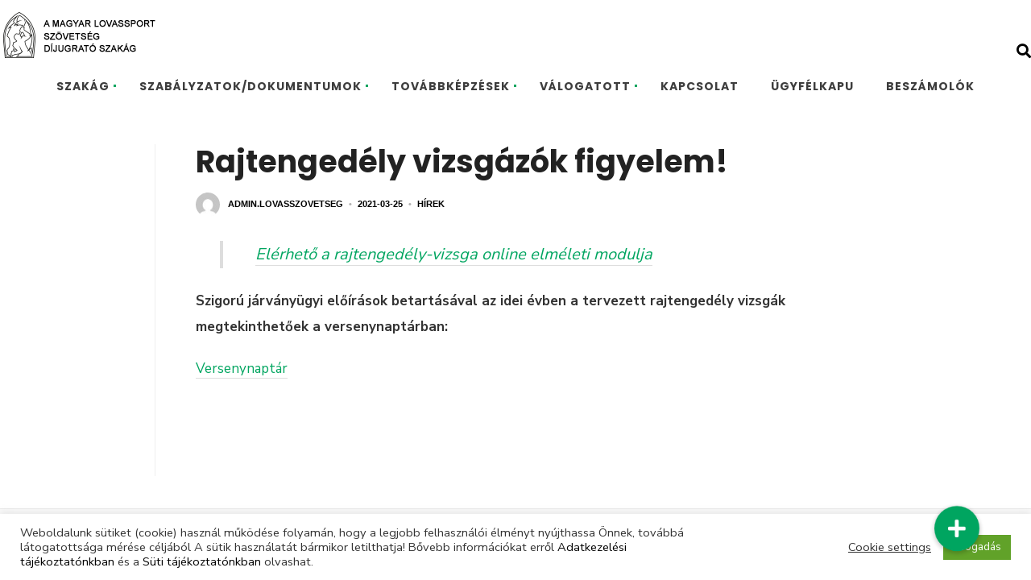

--- FILE ---
content_type: text/html; charset=UTF-8
request_url: https://dijugratoszakag.hu/2021/03/25/rajtengedely-vizsgazok-figyelem-2/
body_size: 14269
content:
<!DOCTYPE html>
<html lang="hu" itemscope itemtype="https://schema.org/BlogPosting">
<!--<![endif]-->
<head><meta charset="UTF-8">

<!-- Set the viewport width to device width for mobile -->
<meta name="viewport" content="width=device-width, initial-scale=1, maximum-scale=1" />

<link rel="pingback" href="" />

<title>Rajtengedély vizsgázók figyelem! &#8211; A Magyar Lovas Szövetség Díjugrató Szakág Hivatalos Weboldala</title>
<meta name='robots' content='max-image-preview:large' />
<link rel='dns-prefetch' href='//cdnjs.cloudflare.com' />
<link rel='dns-prefetch' href='//fonts.googleapis.com' />
<link rel='preconnect' href='https://fonts.gstatic.com' crossorigin />
<link rel="alternate" type="application/rss+xml" title="A Magyar Lovas Szövetség Díjugrató Szakág Hivatalos Weboldala &raquo; hírcsatorna" href="https://dijugratoszakag.hu/feed/" />
<script type="text/javascript">
/* <![CDATA[ */
window._wpemojiSettings = {"baseUrl":"https:\/\/s.w.org\/images\/core\/emoji\/15.0.3\/72x72\/","ext":".png","svgUrl":"https:\/\/s.w.org\/images\/core\/emoji\/15.0.3\/svg\/","svgExt":".svg","source":{"concatemoji":"https:\/\/dijugratoszakag.hu\/wp-includes\/js\/wp-emoji-release.min.js?ver=6.5.7"}};
/*! This file is auto-generated */
!function(i,n){var o,s,e;function c(e){try{var t={supportTests:e,timestamp:(new Date).valueOf()};sessionStorage.setItem(o,JSON.stringify(t))}catch(e){}}function p(e,t,n){e.clearRect(0,0,e.canvas.width,e.canvas.height),e.fillText(t,0,0);var t=new Uint32Array(e.getImageData(0,0,e.canvas.width,e.canvas.height).data),r=(e.clearRect(0,0,e.canvas.width,e.canvas.height),e.fillText(n,0,0),new Uint32Array(e.getImageData(0,0,e.canvas.width,e.canvas.height).data));return t.every(function(e,t){return e===r[t]})}function u(e,t,n){switch(t){case"flag":return n(e,"\ud83c\udff3\ufe0f\u200d\u26a7\ufe0f","\ud83c\udff3\ufe0f\u200b\u26a7\ufe0f")?!1:!n(e,"\ud83c\uddfa\ud83c\uddf3","\ud83c\uddfa\u200b\ud83c\uddf3")&&!n(e,"\ud83c\udff4\udb40\udc67\udb40\udc62\udb40\udc65\udb40\udc6e\udb40\udc67\udb40\udc7f","\ud83c\udff4\u200b\udb40\udc67\u200b\udb40\udc62\u200b\udb40\udc65\u200b\udb40\udc6e\u200b\udb40\udc67\u200b\udb40\udc7f");case"emoji":return!n(e,"\ud83d\udc26\u200d\u2b1b","\ud83d\udc26\u200b\u2b1b")}return!1}function f(e,t,n){var r="undefined"!=typeof WorkerGlobalScope&&self instanceof WorkerGlobalScope?new OffscreenCanvas(300,150):i.createElement("canvas"),a=r.getContext("2d",{willReadFrequently:!0}),o=(a.textBaseline="top",a.font="600 32px Arial",{});return e.forEach(function(e){o[e]=t(a,e,n)}),o}function t(e){var t=i.createElement("script");t.src=e,t.defer=!0,i.head.appendChild(t)}"undefined"!=typeof Promise&&(o="wpEmojiSettingsSupports",s=["flag","emoji"],n.supports={everything:!0,everythingExceptFlag:!0},e=new Promise(function(e){i.addEventListener("DOMContentLoaded",e,{once:!0})}),new Promise(function(t){var n=function(){try{var e=JSON.parse(sessionStorage.getItem(o));if("object"==typeof e&&"number"==typeof e.timestamp&&(new Date).valueOf()<e.timestamp+604800&&"object"==typeof e.supportTests)return e.supportTests}catch(e){}return null}();if(!n){if("undefined"!=typeof Worker&&"undefined"!=typeof OffscreenCanvas&&"undefined"!=typeof URL&&URL.createObjectURL&&"undefined"!=typeof Blob)try{var e="postMessage("+f.toString()+"("+[JSON.stringify(s),u.toString(),p.toString()].join(",")+"));",r=new Blob([e],{type:"text/javascript"}),a=new Worker(URL.createObjectURL(r),{name:"wpTestEmojiSupports"});return void(a.onmessage=function(e){c(n=e.data),a.terminate(),t(n)})}catch(e){}c(n=f(s,u,p))}t(n)}).then(function(e){for(var t in e)n.supports[t]=e[t],n.supports.everything=n.supports.everything&&n.supports[t],"flag"!==t&&(n.supports.everythingExceptFlag=n.supports.everythingExceptFlag&&n.supports[t]);n.supports.everythingExceptFlag=n.supports.everythingExceptFlag&&!n.supports.flag,n.DOMReady=!1,n.readyCallback=function(){n.DOMReady=!0}}).then(function(){return e}).then(function(){var e;n.supports.everything||(n.readyCallback(),(e=n.source||{}).concatemoji?t(e.concatemoji):e.wpemoji&&e.twemoji&&(t(e.twemoji),t(e.wpemoji)))}))}((window,document),window._wpemojiSettings);
/* ]]> */
</script>
<link rel='stylesheet' id='mllc-view-css-css' href='https://dijugratoszakag.hu/wp-content/plugins/mastermag/layoutcreator/assets/stylesheets/mllc-view.css?ver=1768731162' type='text/css' media='all' />
<style id='wp-emoji-styles-inline-css' type='text/css'>

	img.wp-smiley, img.emoji {
		display: inline !important;
		border: none !important;
		box-shadow: none !important;
		height: 1em !important;
		width: 1em !important;
		margin: 0 0.07em !important;
		vertical-align: -0.1em !important;
		background: none !important;
		padding: 0 !important;
	}
</style>
<link rel='stylesheet' id='wp-block-library-css' href='https://dijugratoszakag.hu/wp-includes/css/dist/block-library/style.min.css?ver=6.5.7' type='text/css' media='all' />
<style id='pdfemb-pdf-embedder-viewer-style-inline-css' type='text/css'>
.wp-block-pdfemb-pdf-embedder-viewer{max-width:none}

</style>
<style id='classic-theme-styles-inline-css' type='text/css'>
/*! This file is auto-generated */
.wp-block-button__link{color:#fff;background-color:#32373c;border-radius:9999px;box-shadow:none;text-decoration:none;padding:calc(.667em + 2px) calc(1.333em + 2px);font-size:1.125em}.wp-block-file__button{background:#32373c;color:#fff;text-decoration:none}
</style>
<style id='global-styles-inline-css' type='text/css'>
body{--wp--preset--color--black: #000000;--wp--preset--color--cyan-bluish-gray: #abb8c3;--wp--preset--color--white: #ffffff;--wp--preset--color--pale-pink: #f78da7;--wp--preset--color--vivid-red: #cf2e2e;--wp--preset--color--luminous-vivid-orange: #ff6900;--wp--preset--color--luminous-vivid-amber: #fcb900;--wp--preset--color--light-green-cyan: #7bdcb5;--wp--preset--color--vivid-green-cyan: #00d084;--wp--preset--color--pale-cyan-blue: #8ed1fc;--wp--preset--color--vivid-cyan-blue: #0693e3;--wp--preset--color--vivid-purple: #9b51e0;--wp--preset--gradient--vivid-cyan-blue-to-vivid-purple: linear-gradient(135deg,rgba(6,147,227,1) 0%,rgb(155,81,224) 100%);--wp--preset--gradient--light-green-cyan-to-vivid-green-cyan: linear-gradient(135deg,rgb(122,220,180) 0%,rgb(0,208,130) 100%);--wp--preset--gradient--luminous-vivid-amber-to-luminous-vivid-orange: linear-gradient(135deg,rgba(252,185,0,1) 0%,rgba(255,105,0,1) 100%);--wp--preset--gradient--luminous-vivid-orange-to-vivid-red: linear-gradient(135deg,rgba(255,105,0,1) 0%,rgb(207,46,46) 100%);--wp--preset--gradient--very-light-gray-to-cyan-bluish-gray: linear-gradient(135deg,rgb(238,238,238) 0%,rgb(169,184,195) 100%);--wp--preset--gradient--cool-to-warm-spectrum: linear-gradient(135deg,rgb(74,234,220) 0%,rgb(151,120,209) 20%,rgb(207,42,186) 40%,rgb(238,44,130) 60%,rgb(251,105,98) 80%,rgb(254,248,76) 100%);--wp--preset--gradient--blush-light-purple: linear-gradient(135deg,rgb(255,206,236) 0%,rgb(152,150,240) 100%);--wp--preset--gradient--blush-bordeaux: linear-gradient(135deg,rgb(254,205,165) 0%,rgb(254,45,45) 50%,rgb(107,0,62) 100%);--wp--preset--gradient--luminous-dusk: linear-gradient(135deg,rgb(255,203,112) 0%,rgb(199,81,192) 50%,rgb(65,88,208) 100%);--wp--preset--gradient--pale-ocean: linear-gradient(135deg,rgb(255,245,203) 0%,rgb(182,227,212) 50%,rgb(51,167,181) 100%);--wp--preset--gradient--electric-grass: linear-gradient(135deg,rgb(202,248,128) 0%,rgb(113,206,126) 100%);--wp--preset--gradient--midnight: linear-gradient(135deg,rgb(2,3,129) 0%,rgb(40,116,252) 100%);--wp--preset--font-size--small: 13px;--wp--preset--font-size--medium: 20px;--wp--preset--font-size--large: 36px;--wp--preset--font-size--x-large: 42px;--wp--preset--spacing--20: 0.44rem;--wp--preset--spacing--30: 0.67rem;--wp--preset--spacing--40: 1rem;--wp--preset--spacing--50: 1.5rem;--wp--preset--spacing--60: 2.25rem;--wp--preset--spacing--70: 3.38rem;--wp--preset--spacing--80: 5.06rem;--wp--preset--shadow--natural: 6px 6px 9px rgba(0, 0, 0, 0.2);--wp--preset--shadow--deep: 12px 12px 50px rgba(0, 0, 0, 0.4);--wp--preset--shadow--sharp: 6px 6px 0px rgba(0, 0, 0, 0.2);--wp--preset--shadow--outlined: 6px 6px 0px -3px rgba(255, 255, 255, 1), 6px 6px rgba(0, 0, 0, 1);--wp--preset--shadow--crisp: 6px 6px 0px rgba(0, 0, 0, 1);}:where(.is-layout-flex){gap: 0.5em;}:where(.is-layout-grid){gap: 0.5em;}body .is-layout-flex{display: flex;}body .is-layout-flex{flex-wrap: wrap;align-items: center;}body .is-layout-flex > *{margin: 0;}body .is-layout-grid{display: grid;}body .is-layout-grid > *{margin: 0;}:where(.wp-block-columns.is-layout-flex){gap: 2em;}:where(.wp-block-columns.is-layout-grid){gap: 2em;}:where(.wp-block-post-template.is-layout-flex){gap: 1.25em;}:where(.wp-block-post-template.is-layout-grid){gap: 1.25em;}.has-black-color{color: var(--wp--preset--color--black) !important;}.has-cyan-bluish-gray-color{color: var(--wp--preset--color--cyan-bluish-gray) !important;}.has-white-color{color: var(--wp--preset--color--white) !important;}.has-pale-pink-color{color: var(--wp--preset--color--pale-pink) !important;}.has-vivid-red-color{color: var(--wp--preset--color--vivid-red) !important;}.has-luminous-vivid-orange-color{color: var(--wp--preset--color--luminous-vivid-orange) !important;}.has-luminous-vivid-amber-color{color: var(--wp--preset--color--luminous-vivid-amber) !important;}.has-light-green-cyan-color{color: var(--wp--preset--color--light-green-cyan) !important;}.has-vivid-green-cyan-color{color: var(--wp--preset--color--vivid-green-cyan) !important;}.has-pale-cyan-blue-color{color: var(--wp--preset--color--pale-cyan-blue) !important;}.has-vivid-cyan-blue-color{color: var(--wp--preset--color--vivid-cyan-blue) !important;}.has-vivid-purple-color{color: var(--wp--preset--color--vivid-purple) !important;}.has-black-background-color{background-color: var(--wp--preset--color--black) !important;}.has-cyan-bluish-gray-background-color{background-color: var(--wp--preset--color--cyan-bluish-gray) !important;}.has-white-background-color{background-color: var(--wp--preset--color--white) !important;}.has-pale-pink-background-color{background-color: var(--wp--preset--color--pale-pink) !important;}.has-vivid-red-background-color{background-color: var(--wp--preset--color--vivid-red) !important;}.has-luminous-vivid-orange-background-color{background-color: var(--wp--preset--color--luminous-vivid-orange) !important;}.has-luminous-vivid-amber-background-color{background-color: var(--wp--preset--color--luminous-vivid-amber) !important;}.has-light-green-cyan-background-color{background-color: var(--wp--preset--color--light-green-cyan) !important;}.has-vivid-green-cyan-background-color{background-color: var(--wp--preset--color--vivid-green-cyan) !important;}.has-pale-cyan-blue-background-color{background-color: var(--wp--preset--color--pale-cyan-blue) !important;}.has-vivid-cyan-blue-background-color{background-color: var(--wp--preset--color--vivid-cyan-blue) !important;}.has-vivid-purple-background-color{background-color: var(--wp--preset--color--vivid-purple) !important;}.has-black-border-color{border-color: var(--wp--preset--color--black) !important;}.has-cyan-bluish-gray-border-color{border-color: var(--wp--preset--color--cyan-bluish-gray) !important;}.has-white-border-color{border-color: var(--wp--preset--color--white) !important;}.has-pale-pink-border-color{border-color: var(--wp--preset--color--pale-pink) !important;}.has-vivid-red-border-color{border-color: var(--wp--preset--color--vivid-red) !important;}.has-luminous-vivid-orange-border-color{border-color: var(--wp--preset--color--luminous-vivid-orange) !important;}.has-luminous-vivid-amber-border-color{border-color: var(--wp--preset--color--luminous-vivid-amber) !important;}.has-light-green-cyan-border-color{border-color: var(--wp--preset--color--light-green-cyan) !important;}.has-vivid-green-cyan-border-color{border-color: var(--wp--preset--color--vivid-green-cyan) !important;}.has-pale-cyan-blue-border-color{border-color: var(--wp--preset--color--pale-cyan-blue) !important;}.has-vivid-cyan-blue-border-color{border-color: var(--wp--preset--color--vivid-cyan-blue) !important;}.has-vivid-purple-border-color{border-color: var(--wp--preset--color--vivid-purple) !important;}.has-vivid-cyan-blue-to-vivid-purple-gradient-background{background: var(--wp--preset--gradient--vivid-cyan-blue-to-vivid-purple) !important;}.has-light-green-cyan-to-vivid-green-cyan-gradient-background{background: var(--wp--preset--gradient--light-green-cyan-to-vivid-green-cyan) !important;}.has-luminous-vivid-amber-to-luminous-vivid-orange-gradient-background{background: var(--wp--preset--gradient--luminous-vivid-amber-to-luminous-vivid-orange) !important;}.has-luminous-vivid-orange-to-vivid-red-gradient-background{background: var(--wp--preset--gradient--luminous-vivid-orange-to-vivid-red) !important;}.has-very-light-gray-to-cyan-bluish-gray-gradient-background{background: var(--wp--preset--gradient--very-light-gray-to-cyan-bluish-gray) !important;}.has-cool-to-warm-spectrum-gradient-background{background: var(--wp--preset--gradient--cool-to-warm-spectrum) !important;}.has-blush-light-purple-gradient-background{background: var(--wp--preset--gradient--blush-light-purple) !important;}.has-blush-bordeaux-gradient-background{background: var(--wp--preset--gradient--blush-bordeaux) !important;}.has-luminous-dusk-gradient-background{background: var(--wp--preset--gradient--luminous-dusk) !important;}.has-pale-ocean-gradient-background{background: var(--wp--preset--gradient--pale-ocean) !important;}.has-electric-grass-gradient-background{background: var(--wp--preset--gradient--electric-grass) !important;}.has-midnight-gradient-background{background: var(--wp--preset--gradient--midnight) !important;}.has-small-font-size{font-size: var(--wp--preset--font-size--small) !important;}.has-medium-font-size{font-size: var(--wp--preset--font-size--medium) !important;}.has-large-font-size{font-size: var(--wp--preset--font-size--large) !important;}.has-x-large-font-size{font-size: var(--wp--preset--font-size--x-large) !important;}
.wp-block-button.is-style-outline .wp-block-button__link{background: transparent none;border-color: currentColor;border-width: 2px;border-style: solid;color: currentColor;padding-top: 0.667em;padding-right: 1.33em;padding-bottom: 0.667em;padding-left: 1.33em;}
.wp-block-site-logo.is-style-rounded{border-radius: 9999px;}
.wp-block-navigation a:where(:not(.wp-element-button)){color: inherit;}
:where(.wp-block-post-template.is-layout-flex){gap: 1.25em;}:where(.wp-block-post-template.is-layout-grid){gap: 1.25em;}
:where(.wp-block-columns.is-layout-flex){gap: 2em;}:where(.wp-block-columns.is-layout-grid){gap: 2em;}
.wp-block-pullquote{font-size: 1.5em;line-height: 1.6;}
</style>
<link rel='stylesheet' id='buttonizer_frontend_style-css' href='https://dijugratoszakag.hu/wp-content/plugins/buttonizer-multifunctional-button/assets/legacy/frontend.css?v=6c7cf65934d9cb4da34dd7f174cb8bab&#038;ver=6.5.7' type='text/css' media='all' />
<link rel='stylesheet' id='buttonizer-icon-library-css' href='https://cdnjs.cloudflare.com/ajax/libs/font-awesome/5.15.4/css/all.min.css?ver=6.5.7' type='text/css' media='all' integrity='sha512-1ycn6IcaQQ40/MKBW2W4Rhis/DbILU74C1vSrLJxCq57o941Ym01SwNsOMqvEBFlcgUa6xLiPY/NS5R+E6ztJQ==' crossorigin='anonymous' />
<link rel='stylesheet' id='cookie-law-info-css' href='https://dijugratoszakag.hu/wp-content/plugins/cookie-law-info/legacy/public/css/cookie-law-info-public.css?ver=3.2.4' type='text/css' media='all' />
<link rel='stylesheet' id='cookie-law-info-gdpr-css' href='https://dijugratoszakag.hu/wp-content/plugins/cookie-law-info/legacy/public/css/cookie-law-info-gdpr.css?ver=3.2.4' type='text/css' media='all' />
<link rel='stylesheet' id='tmnf-fonts-css' href='//fonts.googleapis.com/css?family=Nunito+Sans%3A400%2C700%7CPoppins%3A500%2C600%2C700%26subset%3Dlatin%2Clatin-ext&#038;ver=1.0.0' type='text/css' media='all' />
<link rel='stylesheet' id='con-form-style-css' href='https://dijugratoszakag.hu/wp-content/themes/con-form/style.css?ver=6.5.7' type='text/css' media='all' />
<link rel='stylesheet' id='con-form-icons-css' href='https://dijugratoszakag.hu/wp-content/themes/con-form/styles/custom-style.css?ver=6.5.7' type='text/css' media='all' />
<link rel='stylesheet' id='fontawesome-css' href='https://dijugratoszakag.hu/wp-content/themes/con-form/styles/fontawesome.css?ver=6.5.7' type='text/css' media='all' />
<link rel='stylesheet' id='con-form-woo-custom-css' href='https://dijugratoszakag.hu/wp-content/themes/con-form/styles/woo-custom.css?ver=6.5.7' type='text/css' media='all' />
<link rel='stylesheet' id='con-form-mobile-css' href='https://dijugratoszakag.hu/wp-content/themes/con-form/style-mobile.css?ver=6.5.7' type='text/css' media='all' />
<link rel="preload" as="style" href="https://fonts.googleapis.com/css?family=Nunito%20Sans:400,600%7CPoppins:700,600&#038;display=swap&#038;ver=1685600354" /><link rel="stylesheet" href="https://fonts.googleapis.com/css?family=Nunito%20Sans:400,600%7CPoppins:700,600&#038;display=swap&#038;ver=1685600354" media="print" onload="this.media='all'"><noscript><link rel="stylesheet" href="https://fonts.googleapis.com/css?family=Nunito%20Sans:400,600%7CPoppins:700,600&#038;display=swap&#038;ver=1685600354" /></noscript><script type="text/javascript" src="https://dijugratoszakag.hu/wp-includes/js/jquery/jquery.min.js?ver=3.7.1" id="jquery-core-js"></script>
<script type="text/javascript" src="https://dijugratoszakag.hu/wp-includes/js/jquery/jquery-migrate.min.js?ver=3.4.1" id="jquery-migrate-js"></script>
<script type="text/javascript" id="cookie-law-info-js-extra">
/* <![CDATA[ */
var Cli_Data = {"nn_cookie_ids":[],"cookielist":[],"non_necessary_cookies":[],"ccpaEnabled":"","ccpaRegionBased":"","ccpaBarEnabled":"","strictlyEnabled":["necessary","obligatoire"],"ccpaType":"gdpr","js_blocking":"1","custom_integration":"","triggerDomRefresh":"","secure_cookies":""};
var cli_cookiebar_settings = {"animate_speed_hide":"500","animate_speed_show":"500","background":"#FFF","border":"#b1a6a6c2","border_on":"","button_1_button_colour":"#61a229","button_1_button_hover":"#4e8221","button_1_link_colour":"#fff","button_1_as_button":"1","button_1_new_win":"","button_2_button_colour":"#333","button_2_button_hover":"#292929","button_2_link_colour":"#444","button_2_as_button":"","button_2_hidebar":"","button_3_button_colour":"#3566bb","button_3_button_hover":"#2a5296","button_3_link_colour":"#fff","button_3_as_button":"1","button_3_new_win":"","button_4_button_colour":"#000","button_4_button_hover":"#000000","button_4_link_colour":"#333333","button_4_as_button":"","button_7_button_colour":"#61a229","button_7_button_hover":"#4e8221","button_7_link_colour":"#fff","button_7_as_button":"1","button_7_new_win":"","font_family":"inherit","header_fix":"","notify_animate_hide":"1","notify_animate_show":"","notify_div_id":"#cookie-law-info-bar","notify_position_horizontal":"right","notify_position_vertical":"bottom","scroll_close":"","scroll_close_reload":"","accept_close_reload":"","reject_close_reload":"","showagain_tab":"","showagain_background":"#fff","showagain_border":"#000","showagain_div_id":"#cookie-law-info-again","showagain_x_position":"100px","text":"#333333","show_once_yn":"","show_once":"10000","logging_on":"","as_popup":"","popup_overlay":"1","bar_heading_text":"","cookie_bar_as":"banner","popup_showagain_position":"bottom-right","widget_position":"left"};
var log_object = {"ajax_url":"https:\/\/dijugratoszakag.hu\/wp-admin\/admin-ajax.php"};
/* ]]> */
</script>
<script type="text/javascript" src="https://dijugratoszakag.hu/wp-content/plugins/cookie-law-info/legacy/public/js/cookie-law-info-public.js?ver=3.2.4" id="cookie-law-info-js"></script>
<script type="text/javascript" src="https://dijugratoszakag.hu/wp-content/themes/con-form/js/jquery-scrolltofixed-min.js?ver=6.5.7" id="scrolltofixed-js"></script>

<!-- OG: 3.3.0 --><link rel="image_src" href="https://dijugratoszakag.hu/wp-content/uploads/2021/03/MG_9956-1.jpg"><meta name="msapplication-TileImage" content="https://dijugratoszakag.hu/wp-content/uploads/2021/03/MG_9956-1.jpg">
<meta property="og:image" content="https://dijugratoszakag.hu/wp-content/uploads/2021/03/MG_9956-1.jpg"><meta property="og:image:secure_url" content="https://dijugratoszakag.hu/wp-content/uploads/2021/03/MG_9956-1.jpg"><meta property="og:image:width" content="900"><meta property="og:image:height" content="600"><meta property="og:image:alt" content="_MG_9956 (1)"><meta property="og:image:type" content="image/jpeg"><meta property="og:description" content="http://www.lovasszovetseg.hu/2021/03/24/elerheto-a-rajtengedely-vizsga-online-elmeleti-modulja/ Szigorú járványügyi előírások betartásával az idei évben a tervezett rajtengedély vizsgák megtekinthetőek a versenynaptárban: Versenynaptár &nbsp;"><meta property="og:type" content="article"><meta property="og:locale" content="hu"><meta property="og:site_name" content="A Magyar Lovas Szövetség Díjugrató Szakág Hivatalos Weboldala"><meta property="og:title" content="Rajtengedély vizsgázók figyelem!"><meta property="og:url" content="https://dijugratoszakag.hu/2021/03/25/rajtengedely-vizsgazok-figyelem-2/"><meta property="og:updated_time" content="2021-03-31T11:17:06+00:00">
<meta property="article:published_time" content="2021-03-25T11:19:20+00:00"><meta property="article:modified_time" content="2021-03-31T11:17:06+00:00"><meta property="article:section" content="Hírek"><meta property="article:author:username" content="admin.lovasszovetseg">
<meta property="twitter:partner" content="ogwp"><meta property="twitter:card" content="summary_large_image"><meta property="twitter:image" content="https://dijugratoszakag.hu/wp-content/uploads/2021/03/MG_9956-1.jpg"><meta property="twitter:image:alt" content="_MG_9956 (1)"><meta property="twitter:title" content="Rajtengedély vizsgázók figyelem!"><meta property="twitter:description" content="http://www.lovasszovetseg.hu/2021/03/24/elerheto-a-rajtengedely-vizsga-online-elmeleti-modulja/ Szigorú járványügyi előírások betartásával az idei évben a tervezett rajtengedély vizsgák..."><meta property="twitter:url" content="https://dijugratoszakag.hu/2021/03/25/rajtengedely-vizsgazok-figyelem-2/">
<meta itemprop="image" content="https://dijugratoszakag.hu/wp-content/uploads/2021/03/MG_9956-1.jpg"><meta itemprop="name" content="Rajtengedély vizsgázók figyelem!"><meta itemprop="description" content="http://www.lovasszovetseg.hu/2021/03/24/elerheto-a-rajtengedely-vizsga-online-elmeleti-modulja/ Szigorú járványügyi előírások betartásával az idei évben a tervezett rajtengedély vizsgák megtekinthetőek a versenynaptárban: Versenynaptár &nbsp;"><meta itemprop="datePublished" content="2021-03-25"><meta itemprop="dateModified" content="2021-03-31T11:17:06+00:00"><meta itemprop="author" content="admin.lovasszovetseg">
<meta property="profile:username" content="admin.lovasszovetseg">
<!-- /OG -->

<link rel="https://api.w.org/" href="https://dijugratoszakag.hu/wp-json/" /><link rel="alternate" type="application/json" href="https://dijugratoszakag.hu/wp-json/wp/v2/posts/7623" /><link rel="EditURI" type="application/rsd+xml" title="RSD" href="https://dijugratoszakag.hu/xmlrpc.php?rsd" />
<meta name="generator" content="WordPress 6.5.7" />
<link rel="canonical" href="https://dijugratoszakag.hu/2021/03/25/rajtengedely-vizsgazok-figyelem-2/" />
<link rel='shortlink' href='https://dijugratoszakag.hu/?p=7623' />
<link rel="alternate" type="application/json+oembed" href="https://dijugratoszakag.hu/wp-json/oembed/1.0/embed?url=https%3A%2F%2Fdijugratoszakag.hu%2F2021%2F03%2F25%2Frajtengedely-vizsgazok-figyelem-2%2F" />
<link rel="alternate" type="text/xml+oembed" href="https://dijugratoszakag.hu/wp-json/oembed/1.0/embed?url=https%3A%2F%2Fdijugratoszakag.hu%2F2021%2F03%2F25%2Frajtengedely-vizsgazok-figyelem-2%2F&#038;format=xml" />
<meta name="generator" content="Redux 4.4.17" />
        <script type="text/javascript">
            var jQueryMigrateHelperHasSentDowngrade = false;

			window.onerror = function( msg, url, line, col, error ) {
				// Break out early, do not processing if a downgrade reqeust was already sent.
				if ( jQueryMigrateHelperHasSentDowngrade ) {
					return true;
                }

				var xhr = new XMLHttpRequest();
				var nonce = '1036ec839e';
				var jQueryFunctions = [
					'andSelf',
					'browser',
					'live',
					'boxModel',
					'support.boxModel',
					'size',
					'swap',
					'clean',
					'sub',
                ];
				var match_pattern = /\)\.(.+?) is not a function/;
                var erroredFunction = msg.match( match_pattern );

                // If there was no matching functions, do not try to downgrade.
                if ( null === erroredFunction || typeof erroredFunction !== 'object' || typeof erroredFunction[1] === "undefined" || -1 === jQueryFunctions.indexOf( erroredFunction[1] ) ) {
                    return true;
                }

                // Set that we've now attempted a downgrade request.
                jQueryMigrateHelperHasSentDowngrade = true;

				xhr.open( 'POST', 'https://dijugratoszakag.hu/wp-admin/admin-ajax.php' );
				xhr.setRequestHeader( 'Content-Type', 'application/x-www-form-urlencoded' );
				xhr.onload = function () {
					var response,
                        reload = false;

					if ( 200 === xhr.status ) {
                        try {
                        	response = JSON.parse( xhr.response );

                        	reload = response.data.reload;
                        } catch ( e ) {
                        	reload = false;
                        }
                    }

					// Automatically reload the page if a deprecation caused an automatic downgrade, ensure visitors get the best possible experience.
					if ( reload ) {
						location.reload();
                    }
				};

				xhr.send( encodeURI( 'action=jquery-migrate-downgrade-version&_wpnonce=' + nonce ) );

				// Suppress error alerts in older browsers
				return true;
			}
        </script>

		<style id="themnific_redux-dynamic-css" title="dynamic-css" class="redux-options-output">body,input,textarea,select{font-family:"Nunito Sans";line-height:32px;font-weight:400;font-style:normal;color:#333333;font-size:17px;}body,.footer-fix{background-color:#ffffff;}ul.tmnf-mosaic li.maso{border-color:#ffffff;}.ghost,.taggs a,.post-pagination > p a,#comments .navigation a,a.page-numbers,.page-numbers.dots,.page-link a span,.tmnf_menu ul.menu{background-color:#f9f9f9;}a,.entry p a{color:#000;}a:hover,.entry p a:hover{color:#8224e3;}a:active,.entry p a:active{color:#000;}.entry p a,.additional a{color:#00a560;}.p-border,.fourcol,.eightcol,.ml-block-ml_2_3_column_block,.ml-block-ml_3_column_block,.meta,h3#reply-title,.tagcloud a,.page-numbers,input,textarea,select,.products,.nav_item a,.tp_recent_tweets ul li,.tmnf_menu ul.menu>li,.tmnf_menu ul.menu>li>a,h3#comments-title,h3#reply-title,.hrline,.hrlineB{border-color:#efefef;}#navigation,.nav li ul{background-color:#ffffff;}.nav li>a,#topnav h2,ul.loop li h4 a,h2.site_decription{font-family:Poppins;line-height:18px;font-weight:700;font-style:normal;color:#3d3d3d;font-size:14px;}#header{background-color:#f9f9f9;}#header h1 a{color:#3d3d3d;}#header a:hover,#topnav a:hover{color:#00a560;}.nav>li.current-menu-item>a,.menu-item-has-children>a:hover::after{color:#00a560;}li.current-menu-item.menu-item-has-children>a:after{background-color:#00a560;}.nav>li.current-menu-item>a{background-color:#ffffff;}#topnav,.gticker-wrapper.has-js,.gticker-swipe,.gticker-swipe span{background-color:#ffffff;}#topnav h2,#topnav a{color:#000000;}#titles{width:300px;}#titles{margin-top:45px;margin-bottom:20px;}#footer,#footer input{font-family:"Nunito Sans";line-height:27px;font-weight:400;font-style:normal;color:#565656;font-size:14px;}#footer,#footer .searchform input.s{background-color:#f9f9f9;}#footer a,#footer h2,#footer .bottom-menu li a,#footer h3,#footer #serinfo-nav li a,#footer .meta,#footer .meta a,#footer .searchform input.s{color:#1c1c1c;}#footer a:hover,.sticky a:hover{color:#00a560;}#footer .foocol,#footer .tagcloud a,.footer-above,#footer ul.social-menu li a,#footer .tp_recent_tweets ul li,#footer .p-border,.sticky .p-border,#footer .searchform input.s,#footer input{border-color:#eaeaea;}h1{font-family:Poppins;line-height:20px;font-weight:700;font-style:normal;color:#000;font-size:20px;}.mainflex-large h2,.page-head h1.entry-title,h1.entry-title{font-family:Poppins;line-height:68px;font-weight:700;font-style:normal;color:#222;font-size:65px;}.maso-1 h2,h1.entry-title,h1.page-title,h2.archiv,.tmnf-product-info-single,.item_2_big h2,.text-block h2.block{font-family:Poppins;line-height:44px;font-weight:700;font-style:normal;color:#222;font-size:38px;}h2,.tmnf-product-info{font-family:Poppins;line-height:31px;font-weight:700;font-style:normal;color:#222;font-size:24px;}h3,.comment-author cite,.tmnf_menu ul.menu>li>a,.su-button-style-flat span{font-family:Poppins;line-height:26px;font-weight:700;font-style:normal;color:#222;font-size:20px;}h4,.widgetable ul.menu>li>a{font-family:Poppins;line-height:26px;font-weight:700;font-style:normal;color:#000;font-size:18px;}h5,.post-nav-text,.tptn_title,.wp_review_tab_widget_content a,.bottomnav h2,#serinfo-nav li a,a.mainbutton,h5.review-title,#comments .navigation a,.slide-nav li>a,#content .topic a, #content .reply a,#respond .form-submit input,.post-pagination,.entry h1,.entry h2,.entry h3,.entry h4,.entry h5,.entry h6{font-family:Poppins;line-height:20px;font-weight:600;font-style:normal;color:#222;font-size:14px;}h6,.review-total-only,h2.block,h2.widget,.mm-inner h2{font-family:Poppins;line-height:30px;font-weight:700;font-style:normal;color:#222;font-size:22px;}.meta,.meta a,.meta_more a,.wp-review-tab-postmeta{font-family:"Nunito Sans";line-height:18px;font-weight:600;font-style:normal;color:#000;font-size:11px;}a.searchSubmit,.ribbon,.tmnf_icon,.widgetable ul.menu>li.current-menu-item>a,.menu-post p.meta.cat,.nav-previous a:hover,#respond #submit,.flex-direction-nav a,li.current a,.page-numbers.current,a.mainbutton,.blogger .format-quote,.blogger .format-quote:nth-child(2n),.products li .button.add_to_cart_button,a.mainbutton,#submit,#comments .navigation a,.tagssingle a,.contact-form .submit,.wpcf7-submit,a.comment-reply-link,.nav li.special,.wrapper .review-total-only,.menu-item-has-children>a::after,ul.social-menu li a:hover,button,.ui-slider .ui-slider-handle,input.button,.woocommerce button.button,.woocommerce button.button.alt{background-color:#00a560;}.white_over .meta,.white_over .meta a{color:#00a560;}a.searchSubmit,.ribbon,.ribbon a,.meta_more a,.tmnf_icon,#content .reply a,.menu-post p.meta.cat,.widgetable ul.menu>li.current-menu-item>a,.entry a.ribbon,.ribbon blockquote,.format-quote blockquote p,#hometab li.current a,#respond #submit,#comments .navigation a:hover,.flex-direction-nav a,#footer a.mainbutton,a.mainbutton,.blogger .format-quote,.blogger .format-quote a,.products li .button.add_to_cart_button,a.mainbutton,#submit,#comments .navigation a,.tagssingle a,.contact-form .submit,.wpcf7-submit,a.comment-reply-link,#footer #hometab li.current a,ul.social-menu li a:hover,.page-numbers.current,.nav li.special>a,#footer input.submit,.wrapper .review-total-only,.blogger .review-star .review-result i,button,.woocommerce button,input.button,.woocommerce button.button,.woocommerce button.button.alt{color:#ffffff;}a.searchSubmit:hover,.ribbon:hover,a.mainbutton:hover,.entry a.ribbon:hover,.nav li.special>a:hover{background-color:#000000;}#header a#navtrigger:hover,#footer a.mainbutton:hover,.ribbon:hover,.ribbon:hover a,.ribbon a:hover,.entry a.ribbon:hover,a.mainbutton:hover,.post.format-quote:hover blockquote p,.post.format-quote:hover i,#mainhead a.searchSubmit,#header .nav li.special>a:hover{color:#ffffff;}.speciable,.mc4wp-form{background-color:#f4f4f4;}.speciable a,.speciable,.speciable h2,.mc4wp-form h6,#footer .mc4wp-form h6,.mc4wp-form p,.mc4wp-form small{color:#000000;}.imgwrap,.mainflex,.post-nav-image,.page-head,.maso,.menu-post .inner,.mm-inner{background-color:#000000;}#footer .tmnf-featured-slider a,#footer .tmnf-featured-slider p,#footer .flex-direction-nav a,.mosaicinside h2 a,.page-head h1.entry-title,.page-head a,.page-head,.page-head p,.page-head a,.flexinside h2 a,.slide-nav li a,ul.related li h4 a,.single-post .tmnf_hero h1.entry-title,.tmnf-featured-slider a,.tmnf-featured-slider p,.has-post-thumbnail .white_over h2 a,.has-post-thumbnail .white_over p.teaser,.mm-inner,.mm-inner h2,.mm-inner a{color:#ffffff;}</style>
</head>

     
<body class="post-template-default single single-post postid-7623 single-format-standard">

<div class="wrapper upper classic-header no-sidebar">

    <div id="mainhead">
    
		        
        <div id="header" itemscope itemtype="http://schema.org/WPHeader">
        
        	<div class="container-fluid white-background">
				<div class="container">
					<div class="clearfix"></div>
		
											
					<div id="titles" class="tranz">
						
																
								<a class="logo" href="https://dijugratoszakag.hu/">
								
									<img class="tranz" src="https://dijugratoszakag.hu/wp-content/uploads/2020/02/dijugrato.png" alt="A Magyar Lovas Szövetség Díjugrató Szakág Hivatalos Weboldala"/>
										
								</a>
								
							
					
					</div><!-- end #titles  -->
					
					<div class="clearfix"></div>
					
					<div class="navhead clearfix">
						<nav id="navigation" itemscope itemtype="http://schema.org/SiteNavigationElement"> 
						<div class="logo-container">
																
								<a class="logo" href="http://dijugratoszakag.hu">
								
									<img class="tranz" src="https://dijugratoszakag.hu/wp-content/uploads/2020/02/dijugrato.png" alt="A Magyar Lovas Szövetség Díjugrató Szakág Hivatalos Weboldala"/>
										
								</a>
								
							
						</div>
						
						
								
						
							<ul id="main-nav" class="nav tmnf_custom_menu"><li id="menu-item-5637" class="menu-item menu-item-type-post_type menu-item-object-page menu-item-has-children"><a href="https://dijugratoszakag.hu/szakag/">SZAKÁG</a>
<ul class="sub-menu">
	<li id="menu-item-5708" class="menu-item menu-item-type-post_type menu-item-object-page"><a href="https://dijugratoszakag.hu/elnokseg/">ELNÖKSÉG</a></li>
	<li id="menu-item-5709" class="menu-item menu-item-type-post_type menu-item-object-page"><a href="https://dijugratoszakag.hu/hatarozatok/">HATÁROZATOK</a></li>
	<li id="menu-item-5710" class="menu-item menu-item-type-post_type menu-item-object-page menu-item-has-children"><a href="https://dijugratoszakag.hu/beszamolok/">BESZÁMOLÓK</a>
	<ul class="sub-menu">
		<li id="menu-item-13720" class="menu-item menu-item-type-post_type menu-item-object-page"><a href="https://dijugratoszakag.hu/beszamolok/beszamolok-2024/">Beszámolók 2024</a></li>
		<li id="menu-item-12247" class="menu-item menu-item-type-post_type menu-item-object-page"><a href="https://dijugratoszakag.hu/beszamolok/beszamolok-2023/">Beszámolók 2023</a></li>
		<li id="menu-item-10972" class="menu-item menu-item-type-post_type menu-item-object-page"><a href="https://dijugratoszakag.hu/beszamolok/beszamolok-2022/">Beszámolók 2022</a></li>
		<li id="menu-item-7456" class="menu-item menu-item-type-post_type menu-item-object-page"><a href="https://dijugratoszakag.hu/beszamolok/beszamolok-2019/">Beszámolók 2019</a></li>
		<li id="menu-item-5883" class="menu-item menu-item-type-post_type menu-item-object-page"><a href="https://dijugratoszakag.hu/beszamolok-2018/">Beszámolók 2018</a></li>
		<li id="menu-item-5711" class="menu-item menu-item-type-post_type menu-item-object-page"><a href="https://dijugratoszakag.hu/beszamolok/elnoki-beszamolo/">Elnöki beszámoló</a></li>
		<li id="menu-item-5712" class="menu-item menu-item-type-post_type menu-item-object-page"><a href="https://dijugratoszakag.hu/beszamolok/elnoksegi-tagok-beszamoloi/">Elnökségi tagok beszámolói</a></li>
		<li id="menu-item-12248" class="menu-item menu-item-type-post_type menu-item-object-page"><a href="https://dijugratoszakag.hu/beszamolok/penzugyi-beszamolok/">Pénzügyi beszámolók</a></li>
		<li id="menu-item-5713" class="menu-item menu-item-type-post_type menu-item-object-page"><a href="https://dijugratoszakag.hu/beszamolok/szovetsegi-kapitanyok-beszamoloi/">Szövetségi kapitányok beszámolói</a></li>
	</ul>
</li>
	<li id="menu-item-5714" class="menu-item menu-item-type-post_type menu-item-object-page"><a href="https://dijugratoszakag.hu/versenynaptar/">VERSENYNAPTÁR</a></li>
	<li id="menu-item-5715" class="menu-item menu-item-type-post_type menu-item-object-page"><a href="https://dijugratoszakag.hu/rajtengedelyvizsga/">RAJTENGEDÉLYVIZSGA</a></li>
	<li id="menu-item-5716" class="menu-item menu-item-type-post_type menu-item-object-page"><a href="https://dijugratoszakag.hu/talent-program/">TALENT PROGRAM</a></li>
	<li id="menu-item-5717" class="menu-item menu-item-type-post_type menu-item-object-page"><a href="https://dijugratoszakag.hu/mocorgo-program/">MOCORGÓ PROGRAM</a></li>
	<li id="menu-item-5718" class="menu-item menu-item-type-post_type menu-item-object-page menu-item-has-children"><a href="https://dijugratoszakag.hu/hivatalos-szemelyek/">HIVATALOS SZEMÉLYEK</a>
	<ul class="sub-menu">
		<li id="menu-item-5812" class="menu-item menu-item-type-custom menu-item-object-custom"><a target="_blank" href="http://www.dijugratas.hu/#/Officials/Judge">Bírók</a></li>
		<li id="menu-item-5813" class="menu-item menu-item-type-custom menu-item-object-custom"><a target="_blank" href="http://www.dijugratas.hu/#/Officials/Judge">Pályaépítők</a></li>
		<li id="menu-item-5814" class="menu-item menu-item-type-custom menu-item-object-custom"><a target="_blank" href="http://www.dijugratas.hu/#/Officials/Judge">Versenyirodák</a></li>
		<li id="menu-item-5815" class="menu-item menu-item-type-custom menu-item-object-custom"><a target="_blank" href="http://www.dijugratas.hu/#/Officials/Judge">Edzők</a></li>
		<li id="menu-item-5816" class="menu-item menu-item-type-custom menu-item-object-custom"><a target="_blank" href="http://www.dijugratas.hu/#/Officials/Judge">Stewardok</a></li>
		<li id="menu-item-5817" class="menu-item menu-item-type-custom menu-item-object-custom"><a target="_blank" href="http://www.dijugratas.hu/#/Officials/Judge">Sportvezetők</a></li>
	</ul>
</li>
	<li id="menu-item-5734" class="menu-item menu-item-type-post_type menu-item-object-page menu-item-has-children"><a href="https://dijugratoszakag.hu/sportvezetok/">SPORTVEZETŐK</a>
	<ul class="sub-menu">
		<li id="menu-item-12646" class="menu-item menu-item-type-post_type menu-item-object-page"><a href="https://dijugratoszakag.hu/sportvezetok/rekordok/">Rekordok</a></li>
		<li id="menu-item-5809" class="menu-item menu-item-type-post_type menu-item-object-page"><a href="https://dijugratoszakag.hu/sportvezetok/bajnokok/">Bajnokok</a></li>
	</ul>
</li>
	<li id="menu-item-5729" class="menu-item menu-item-type-post_type menu-item-object-page menu-item-has-children"><a href="https://dijugratoszakag.hu/lovas-musorok/">LOVAS MŰSOROK</a>
	<ul class="sub-menu">
		<li id="menu-item-5908" class="menu-item menu-item-type-post_type menu-item-object-page"><a href="https://dijugratoszakag.hu/eurosport-lovas-musorai/">Eurosport lovas műsorai</a></li>
		<li id="menu-item-5929" class="menu-item menu-item-type-post_type menu-item-object-page"><a href="https://dijugratoszakag.hu/pegazus-lovas-magazin/">Pegazus Lovas Magazin</a></li>
		<li id="menu-item-5930" class="menu-item menu-item-type-post_type menu-item-object-page"><a href="https://dijugratoszakag.hu/riderline-elo-kozvetites/">RiderLine Élő közvetítés</a></li>
	</ul>
</li>
	<li id="menu-item-5807" class="menu-item menu-item-type-post_type menu-item-object-page menu-item-has-children"><a href="https://dijugratoszakag.hu/eredmenyek-2/">EREDMÉNYEK</a>
	<ul class="sub-menu">
		<li id="menu-item-5732" class="menu-item menu-item-type-post_type menu-item-object-page"><a href="https://dijugratoszakag.hu/eredmenyek-2/orszagos-bajnoksag/">Országos bajnokság</a></li>
		<li id="menu-item-5724" class="menu-item menu-item-type-post_type menu-item-object-page"><a href="https://dijugratoszakag.hu/eredmenyek-2/championatus/">Championátus</a></li>
		<li id="menu-item-14401" class="menu-item menu-item-type-post_type menu-item-object-page"><a href="https://dijugratoszakag.hu/eredmenyek-2/varmegyek-csapatbajnoksaga/">Vármegyék csapatbajnoksága</a></li>
	</ul>
</li>
	<li id="menu-item-5728" class="menu-item menu-item-type-post_type menu-item-object-page"><a href="https://dijugratoszakag.hu/in-memoriam/">IN MEMORIAM</a></li>
	<li id="menu-item-7100" class="menu-item menu-item-type-post_type menu-item-object-page"><a href="https://dijugratoszakag.hu/szakag/doppingugyek/">Doppingügyek</a></li>
	<li id="menu-item-7385" class="menu-item menu-item-type-post_type menu-item-object-page"><a href="https://dijugratoszakag.hu/altalanos-adatkezelesi-tajekoztato/">ÁLTALÁNOS ADATKEZELÉSI TÁJÉKOZTATÓ</a></li>
</ul>
</li>
<li id="menu-item-5636" class="menu-item menu-item-type-post_type menu-item-object-page menu-item-has-children"><a href="https://dijugratoszakag.hu/szabalyzatok-dokumentumok/">SZABÁLYZATOK/DOKUMENTUMOK</a>
<ul class="sub-menu">
	<li id="menu-item-5737" class="menu-item menu-item-type-post_type menu-item-object-page"><a href="https://dijugratoszakag.hu/szabalyzatok-dokumentumok/szabalyzatok/">SZABÁLYZATOK</a></li>
	<li id="menu-item-5740" class="menu-item menu-item-type-post_type menu-item-object-page"><a href="https://dijugratoszakag.hu/szabalyzatok-dokumentumok/dokumentumok/">DOKUMENTUMOK</a></li>
	<li id="menu-item-5730" class="menu-item menu-item-type-post_type menu-item-object-page"><a href="https://dijugratoszakag.hu/szabalyzatok-dokumentumok/nemzetkozi-kiirasok/">NEMZETKÖZI VERSENYEK INFORMÁCIÓI</a></li>
</ul>
</li>
<li id="menu-item-5635" class="menu-item menu-item-type-post_type menu-item-object-page menu-item-has-children"><a href="https://dijugratoszakag.hu/tovabbkepzesek/">TOVÁBBKÉPZÉSEK</a>
<ul class="sub-menu">
	<li id="menu-item-5723" class="menu-item menu-item-type-post_type menu-item-object-page"><a href="https://dijugratoszakag.hu/tovabbkepzesek/biroi-tovabbkepzesek/">BÍRÓI TOVÁBBKÉPZÉSEK</a></li>
	<li id="menu-item-5736" class="menu-item menu-item-type-post_type menu-item-object-page"><a href="https://dijugratoszakag.hu/tovabbkepzesek/stilusbiroi-tovabbkepzesek/">STÍLUSBÍRÓI TOVÁBBKÉPZÉSEK</a></li>
	<li id="menu-item-5735" class="menu-item menu-item-type-post_type menu-item-object-page"><a href="https://dijugratoszakag.hu/tovabbkepzesek/steward-tovabbkepzesek/">STEWARD TOVÁBBKÉPZÉSEK</a></li>
	<li id="menu-item-5744" class="menu-item menu-item-type-post_type menu-item-object-page"><a href="https://dijugratoszakag.hu/tovabbkepzesek/palyaepitoi-tovabbkepzesek/">PÁLYAÉPÍTŐI TOVÁBBKÉPZÉSEK</a></li>
	<li id="menu-item-5743" class="menu-item menu-item-type-post_type menu-item-object-page"><a href="https://dijugratoszakag.hu/tovabbkepzesek/versenyirodai-tovabbkepzesek/">VERSENYIRODAI TOVÁBBKÉPZÉSEK</a></li>
	<li id="menu-item-5725" class="menu-item menu-item-type-post_type menu-item-object-page"><a href="https://dijugratoszakag.hu/tovabbkepzesek/edzoi-tovabbkepzesek/">EDZŐI TOVÁBBKÉPZÉSEK</a></li>
</ul>
</li>
<li id="menu-item-5641" class="menu-item menu-item-type-post_type menu-item-object-page menu-item-has-children"><a href="https://dijugratoszakag.hu/valogatott/">VÁLOGATOTT</a>
<ul class="sub-menu">
	<li id="menu-item-5727" class="menu-item menu-item-type-post_type menu-item-object-page"><a href="https://dijugratoszakag.hu/valogatott/felnott-valogatott/">FELNŐTT VÁLOGATOTT</a></li>
	<li id="menu-item-5741" class="menu-item menu-item-type-post_type menu-item-object-page"><a href="https://dijugratoszakag.hu/valogatott/utanpotlas-valogatott/">UTÁNPÓTLÁS VÁLOGATOTT</a></li>
</ul>
</li>
<li id="menu-item-5640" class="menu-item menu-item-type-post_type menu-item-object-page"><a href="https://dijugratoszakag.hu/kapcsolat/">KAPCSOLAT</a></li>
<li id="menu-item-5806" class="menu-item menu-item-type-custom menu-item-object-custom"><a target="_blank" href="http://ugyfelkapu.lovasszovetseg.hu/">ÜGYFÉLKAPU</a></li>
<li id="menu-item-12246" class="menu-item menu-item-type-post_type menu-item-object-page"><a href="https://dijugratoszakag.hu/beszamolok/">BESZÁMOLÓK</a></li>
</ul>						
							<a class="searchtrigger" href="#" ><i class="fa fa-search"></i></a>
							
						</nav>
					
						<a id="navtrigger" class="ribbon clearfix" href="#"><i class="fa fa-bars"></i></a>
					 
						<div class="clearfix"></div>
						
					</div><!-- end .navhead  -->  
					 
					<div class="clearfix"></div>
				</div>
        	</div><!-- end .container  -->
        
        </div><!-- end #header  -->
        
        <div class="clearfix"></div>
        
        <div class="afterhead">
    
		        
        </div>
    
    </div><!-- end #mainhead  -->

<div class="wrapper">  
      
<div itemscope itemtype="http://schema.org/NewsArticle">
<meta itemscope itemprop="mainEntityOfPage" content=""  itemType="https://schema.org/WebPage" itemid="https://dijugratoszakag.hu/2021/03/25/rajtengedely-vizsgazok-figyelem-2/"/>



    
        
    <div class="container_alt">
   
    <div class="postbar postbarRight">

        <div id="content" class="eightcol first">
            
            <div class="normal tranz post-7623 post type-post status-publish format-standard has-post-thumbnail hentry category-hirek">


    <h1 class="entry-title" itemprop="headline"><span itemprop="name">Rajtengedély vizsgázók figyelem!</span></h1>
    
    <div class="clearfix"></div>
        
        <div class="meta-general p-border">
        
                
	<p class="meta meta_full ">
        <span class="author"><img alt='' src='https://secure.gravatar.com/avatar/69c90b4e5084a634c78227486c2eea94?s=37&#038;d=mm&#038;r=g' srcset='https://secure.gravatar.com/avatar/69c90b4e5084a634c78227486c2eea94?s=74&#038;d=mm&#038;r=g 2x' class='avatar avatar-37 photo' height='37' width='37' decoding='async'/><a href="https://dijugratoszakag.hu/author/admin-lovasszovetseg/" title="admin.lovasszovetseg bejegyzése" rel="author">admin.lovasszovetseg</a><span class="divider"> &bull; </span></span>		<span class="post-date updated">2021-03-25<span class="divider"> &bull; </span></span>
		<span class="categs"><a href="https://dijugratoszakag.hu/category/hirek/" rel="category tag">Hírek</a></span>
    </p>
            
        </div>
    
    
    <div class="clearfix"></div>
                             
        <div class="entry" itemprop="text">
        
            <blockquote class="wp-embedded-content" data-secret="Di81crGAOa"><p><a href="http://www.lovasszovetseg.hu/2021/03/24/elerheto-a-rajtengedely-vizsga-online-elmeleti-modulja/">Elérhető a rajtengedély-vizsga online elméleti modulja</a></p></blockquote>
<p><iframe class="wp-embedded-content" sandbox="allow-scripts" security="restricted" style="position: absolute; clip: rect(1px, 1px, 1px, 1px);" title="&#8220;Elérhető a rajtengedély-vizsga online elméleti modulja&#8221; &#8212; A Magyar Lovassport Szövetség Hivatalos Weboldala" src="http://www.lovasszovetseg.hu/2021/03/24/elerheto-a-rajtengedely-vizsga-online-elmeleti-modulja/embed/#?secret=Di81crGAOa" data-secret="Di81crGAOa" width="600" height="338" frameborder="0" marginwidth="0" marginheight="0" scrolling="no"></iframe></p>
<p><strong>Szigorú járványügyi előírások betartásával az idei évben a tervezett rajtengedély vizsgák megtekinthetőek a versenynaptárban:</strong></p>
<p><a href="http://vsetup.dijugratas.hu/htmltree/vnaptar.pdf" target="_blank" rel="noopener">Versenynaptár</a></p>
<p>&nbsp;</p>
            
        </div><!-- end .entry -->
            
		<div class="post-pagination"></div>            
            
        	<p class="tmnf_mod small" itemprop="dateModified" >Last modified: 2021-03-31</p>
            
            <div class="clearfix"></div>
        
            <div class="postinfo p-border">    

            <ul class="related">
				
					</ul>
		<div class="clearfix"></div>
	</div>            
</div>

<div class="clearfix"></div>
 			
            

                        
      
</div>               
        </div><!-- end #content -->
    
        	<div id="sidebar"  class="fourcol woocommerce">
    
    	        
    </div><!-- #sidebar -->   
    </div><!-- end .postbar -->
    
</div> 



        
           
</div><!-- /.container -->

    <div id="footer">
    
        <div class="container_alt woocommerce"> 
            
            <div class="clearfix"></div>
        
                  	        
        
                
        
                
        
                    
            <div class="clearfix"></div>
        
            <div class="footer-above clearfix">
        
                             
                <p>© Magyar Lovas Szövetség | Minden jog fenntartva |</p>                
				                
            </div>
            

        
        </div>
            
    </div><!-- /#footer  -->
    
    
</div><!-- /.wrapper  -->

<div id="curtain" class="tranz">
	
	<form class="searchform" method="get" action="https://dijugratoszakag.hu/">
<input type="text" name="s" class="s ghost p-border rad" size="30" value="Search..." onfocus="if (this.value = '') {this.value = '';}" onblur="if (this.value == '') {this.value = 'Search...';}" />
<button class='searchSubmit ribbon rad' ><i class="fa fa-search"></i></button>
</form>    
    <a class='curtainclose rad' href="#" ><i class="fa fa-times"></i></a>
    
</div>
    
<div class="scrollTo_top ribbon">

    <a title="Scroll to top" class="rad" href="#">
    
    	<i class="fa fa-chevron-up"></i> 
        
    </a>
    
</div>
</div><!-- /.upper class  -->

<!--googleoff: all--><div id="cookie-law-info-bar" data-nosnippet="true"><span><div class="cli-bar-container cli-style-v2"><div class="cli-bar-message">Weboldalunk sütiket (cookie) használ működése folyamán, hogy a legjobb felhasználói élményt nyújthassa Önnek, továbbá látogatottsága mérése céljából A sütik használatát bármikor letilthatja! Bővebb információkat erről <a href="http://dijugratoszakag.hu/wp-content/uploads/2021/01/MLSSZ_AT_altalanos-adatkezelesi-tajekoztato_2020_v2.0.pdf">Adatkezelési tájékoztatónkban</a> és a <a href="http://dijugratoszakag.hu/wp-content/uploads/2021/01/ASZ_M14_MLOSZ_suti-tajekoztato_2020_v1.0.pdf">Süti tájékoztatónkban</a> olvashat.</div><div class="cli-bar-btn_container"><a role='button' class="cli_settings_button" style="margin:0px 10px 0px 5px">Cookie settings</a><a role='button' data-cli_action="accept" id="cookie_action_close_header" class="medium cli-plugin-button cli-plugin-main-button cookie_action_close_header cli_action_button wt-cli-accept-btn">Elfogadás</a></div></div></span></div><div id="cookie-law-info-again" data-nosnippet="true"><span id="cookie_hdr_showagain">Manage consent</span></div><div class="cli-modal" data-nosnippet="true" id="cliSettingsPopup" tabindex="-1" role="dialog" aria-labelledby="cliSettingsPopup" aria-hidden="true">
  <div class="cli-modal-dialog" role="document">
	<div class="cli-modal-content cli-bar-popup">
		  <button type="button" class="cli-modal-close" id="cliModalClose">
			<svg class="" viewBox="0 0 24 24"><path d="M19 6.41l-1.41-1.41-5.59 5.59-5.59-5.59-1.41 1.41 5.59 5.59-5.59 5.59 1.41 1.41 5.59-5.59 5.59 5.59 1.41-1.41-5.59-5.59z"></path><path d="M0 0h24v24h-24z" fill="none"></path></svg>
			<span class="wt-cli-sr-only">Close</span>
		  </button>
		  <div class="cli-modal-body">
			<div class="cli-container-fluid cli-tab-container">
	<div class="cli-row">
		<div class="cli-col-12 cli-align-items-stretch cli-px-0">
			<div class="cli-privacy-overview">
				<h4>Privacy Overview</h4>				<div class="cli-privacy-content">
					<div class="cli-privacy-content-text">This website uses cookies to improve your experience while you navigate through the website. Out of these, the cookies that are categorized as necessary are stored on your browser as they are essential for the working of basic functionalities of the website. We also use third-party cookies that help us analyze and understand how you use this website. These cookies will be stored in your browser only with your consent. You also have the option to opt-out of these cookies. But opting out of some of these cookies may affect your browsing experience.</div>
				</div>
				<a class="cli-privacy-readmore" aria-label="Show more" role="button" data-readmore-text="Show more" data-readless-text="Show less"></a>			</div>
		</div>
		<div class="cli-col-12 cli-align-items-stretch cli-px-0 cli-tab-section-container">
												<div class="cli-tab-section">
						<div class="cli-tab-header">
							<a role="button" tabindex="0" class="cli-nav-link cli-settings-mobile" data-target="necessary" data-toggle="cli-toggle-tab">
								Necessary							</a>
															<div class="wt-cli-necessary-checkbox">
									<input type="checkbox" class="cli-user-preference-checkbox"  id="wt-cli-checkbox-necessary" data-id="checkbox-necessary" checked="checked"  />
									<label class="form-check-label" for="wt-cli-checkbox-necessary">Necessary</label>
								</div>
								<span class="cli-necessary-caption">Always Enabled</span>
													</div>
						<div class="cli-tab-content">
							<div class="cli-tab-pane cli-fade" data-id="necessary">
								<div class="wt-cli-cookie-description">
									Necessary cookies are absolutely essential for the website to function properly. This category only includes cookies that ensures basic functionalities and security features of the website. These cookies do not store any personal information.								</div>
							</div>
						</div>
					</div>
																	<div class="cli-tab-section">
						<div class="cli-tab-header">
							<a role="button" tabindex="0" class="cli-nav-link cli-settings-mobile" data-target="non-necessary" data-toggle="cli-toggle-tab">
								Non-necessary							</a>
															<div class="cli-switch">
									<input type="checkbox" id="wt-cli-checkbox-non-necessary" class="cli-user-preference-checkbox"  data-id="checkbox-non-necessary" />
									<label for="wt-cli-checkbox-non-necessary" class="cli-slider" data-cli-enable="Enabled" data-cli-disable="Disabled"><span class="wt-cli-sr-only">Non-necessary</span></label>
								</div>
													</div>
						<div class="cli-tab-content">
							<div class="cli-tab-pane cli-fade" data-id="non-necessary">
								<div class="wt-cli-cookie-description">
									Any cookies that may not be particularly necessary for the website to function and is used specifically to collect user personal data via analytics, ads, other embedded contents are termed as non-necessary cookies. It is mandatory to procure user consent prior to running these cookies on your website.								</div>
							</div>
						</div>
					</div>
										</div>
	</div>
</div>
		  </div>
		  <div class="cli-modal-footer">
			<div class="wt-cli-element cli-container-fluid cli-tab-container">
				<div class="cli-row">
					<div class="cli-col-12 cli-align-items-stretch cli-px-0">
						<div class="cli-tab-footer wt-cli-privacy-overview-actions">
						
															<a id="wt-cli-privacy-save-btn" role="button" tabindex="0" data-cli-action="accept" class="wt-cli-privacy-btn cli_setting_save_button wt-cli-privacy-accept-btn cli-btn">SAVE &amp; ACCEPT</a>
													</div>
						
					</div>
				</div>
			</div>
		</div>
	</div>
  </div>
</div>
<div class="cli-modal-backdrop cli-fade cli-settings-overlay"></div>
<div class="cli-modal-backdrop cli-fade cli-popupbar-overlay"></div>
<!--googleon: all--><link rel='stylesheet' id='redux-custom-fonts-css' href='//dijugratoszakag.hu/wp-content/uploads/redux/custom-fonts/fonts.css?ver=1768731162' type='text/css' media='all' />
<script type="text/javascript" src="https://dijugratoszakag.hu/wp-content/plugins/mastermag/layoutcreator/assets/javascripts/mllc-view.js?ver=1768731162" id="mllc-view-js-js"></script>
<script type="text/javascript" id="buttonizer_frontend_javascript-js-extra">
/* <![CDATA[ */
var buttonizer_ajax = {"ajaxurl":"https:\/\/dijugratoszakag.hu\/wp-admin\/admin-ajax.php","version":"3.4.4","buttonizer_path":"https:\/\/dijugratoszakag.hu\/wp-content\/plugins\/buttonizer-multifunctional-button","buttonizer_assets":"https:\/\/dijugratoszakag.hu\/wp-content\/plugins\/buttonizer-multifunctional-button\/assets\/legacy\/","base_url":"https:\/\/dijugratoszakag.hu","current":[],"in_preview":"","is_admin":"","cache":"09a3d4df7944fa5e61f852d73cd9fe0a","enable_ga_clicks":"1"};
/* ]]> */
</script>
<script type="text/javascript" src="https://dijugratoszakag.hu/wp-content/plugins/buttonizer-multifunctional-button/assets/legacy/frontend.min.js?v=6c7cf65934d9cb4da34dd7f174cb8bab&amp;ver=6.5.7" id="buttonizer_frontend_javascript-js"></script>
<script type="text/javascript" src="https://dijugratoszakag.hu/wp-content/themes/con-form/js/jquery.hoverIntent.minified.js?ver=6.5.7" id="hoverintent-js"></script>
<script type="text/javascript" src="https://dijugratoszakag.hu/wp-content/themes/con-form/js/superfish.js?ver=6.5.7" id="superfish-js"></script>
<script type="text/javascript" src="https://dijugratoszakag.hu/wp-content/themes/con-form/js/ownScript.js?ver=6.5.7" id="con-form-ownscript-js"></script>
<script type="text/javascript" src="https://dijugratoszakag.hu/wp-includes/js/wp-embed.min.js?ver=6.5.7" id="wp-embed-js" defer="defer" data-wp-strategy="defer"></script>

</body>
</html>

--- FILE ---
content_type: text/css
request_url: https://dijugratoszakag.hu/wp-content/themes/con-form/style.css?ver=6.5.7
body_size: 18911
content:
/*  
Theme Name: Con Form
Description:  Healthy lifestyle magazine theme. Online documentation: http://capethemes.com/docs/con-form/
Theme URI: https://themeforest.net/user/dannci/portfolio
Author: Dannci & Themnific
Author URI: http://themnific.com
Version: 1.1
Tags: two-columns,three-columns,left-sidebar,right-sidebar,custom-background,custom-colors,custom-header,custom-menu,editor-style,featured-images,full-width-template, microformats,post-formats,sticky-post,theme-options,translation-ready
Text Domain: con-form
License: GNU/GPL Version 2 or later. 
License URI: http://www.gnu.org/licenses/gpl.html 
Copyright: (c) 2018 Dannci

*/

/*

[Table of contents]

1. CSS Resets & Clearfix
2. Body & Default Styling
3. Headings
4. Header / #header
5. Navigation / #navigation
6. Content / #content, .post
7. Sidebar / #sidebar
8. Custom Widgets
9. Comments / #comments
10. Forms / 
11. Search / .searchform
12. Footer / #footer
13. Images & Galleries / img, .gallery
14. Social Buttons / .social-menu
15. Flex Slider / .flexslider
16. Buttons, Pagination, Ribbons & Scroll to top
17. Plugins
18. Homepage Blocks
19. Other (sticky, tagcloud, calendar, tabs, tooltips, speciable)

*/


/* 1. CSS Resets & Clearfix
********************************************************************************************
********************************************************************************************/

html,body,div,span,object,iframe,h1,h2,h3,h4,h5,h6,p,blockquote,pre,a,abbr,address,cite,code,del,dfn,em,img,ins,q,small,strong,sub,sup,dl,dt,dd,ol,ul,li,fieldset,form,label,legend,table,caption,tbody,tfoot,thead,tr,th,td{border:0;margin:0;padding:0}article,aside,figure,figure img,figcaption,hgroup,footer,header,nav,section,video,object{display:block}a img{border:0}figure{position:relative; overflow:hidden; margin:0;}figure img{width:100%}

body{
	overflow:visible !important;
}
* {
	-webkit-box-sizing: border-box;
	-moz-box-sizing: border-box;
	box-sizing: border-box;
}
.clearfix:after {
	content: "\00A0";
	display: block;
	clear: both;
	visibility: hidden;
	line-height: 0;
	height: 0;
}
.clearfix{
	display:block;
}
html[xmlns] .clearfix {
	display: block;
}
* html .clearfix{
	height: 1%;
}
.clearfix {
	display: block
}
.wrapper{
	max-width:100%;
	overflow:hidden;
}
.fa-exclamation-circle{
	height:13px;
	color:rgb(255,51,51);
	box-shadow: 0 0 0 rgba(255,51,51, 0.4);
	animation: pulse 2s infinite;
	border-radius: 50%;
}
@-webkit-keyframes pulse {
	0% {
		-webkit-box-shadow: 0 0 0 0 rgba(255,51,51, 0.4);
	}
	70% {
		-webkit-box-shadow: 0 0 0 10px rgba(255,51,51, 0);
	}
	100% {
		-webkit-box-shadow: 0 0 0 0 rgba(255,51,51, 0);
	}
}
@keyframes pulse {
	0% {
		-moz-box-shadow: 0 0 0 0 rgba(255,51,51, 0.4);
		box-shadow: 0 0 0 0 rgba(255,51,51, 0.4);
	}
	70% {
		-moz-box-shadow: 0 0 0 10px rgba(255,51,51, 0);
		box-shadow: 0 0 0 10px rgba(255,51,51, 0);
	}
	100% {
		-moz-box-shadow: 0 0 0 0 rgba(255,51,51, 0);
		box-shadow: 0 0 0 0 rgba(255,51,51, 0);
	}
}
/* 2. Body & Default styling****************************************************************************************************************************************************************************************/
html, body {
	height: 100%;
	margin:0;
	padding:0;
}
img,.imgwrap{
	max-width:100%;
	position:relative;
	overflow: hidden;
}
ol, ul {
	margin:0;
}
ul.children{
	margin-left:15px;
}
ul.children li:last-child{
	padding: 0 0 0 0 !important;
}
.tranz,#nav,.tmnf_icon,#comments .navigation a,.review-total-only,.nav ul li a{
	-webkit-transition: all .5s ease;
	-moz-transition: all .5s ease;
	transition: all .5s ease;
}
a,a:hover,.nav li a,.ribbon,.ribbon a{
	text-decoration:none;
	-moz-transition: all 0.2s ease-in;
	-webkit-transition: all 0.2s ease-in;
	-o-transition: all 0.2s ease-in;
	transition: all 0.2s ease-in;
	-ms-transition: all 0.2s ease-in;
}
.ghost{
	overflow:hidden;
}
small,.tmnf_small{
	font-size:80% !important;
}
.sserif{
	text-transform:uppercase;
	margin:5px 0 20px 0;
}
.fl{
	float:left !important;
}
.fr{
	float:right !important;
}
.cntr{
	text-align:center;
}
.rad,#comments .navigation a,.nav_item a,.social-menu a,.page-numbers,table,.tmnf_menu a i,.wrapper div.css-search div.em-search-main .em-search-submit,ul.tmnf_slideshow_thumbnails li img,.commentlist li.comment {
	-moz-border-radius: 2px;
	-khtml-border-radius: 2px;
	-webkit-border-radius:2px;
	border-radius: 2px;
}
.slide-nav li a:after,.tmnf_icon,.slide-nav li.flex-active a:before,.gticker-controls li,.meta .author img,#topnav .social-menu a{
	-moz-border-radius:50%;
	-khtml-border-radius:50%;
	-webkit-border-radius:50%;
	border-radius:50%;
}
pre{
	overflow-x:scroll;
}
.slant{
	font-weight:normal;
	font-style:italic;
}
.lower{
	text-transform: lowercase !important
}
.italic{
	font-style:italic !important
}
.fat{
	font-weight:bold !important
}
.hrline,.hrlineB{
	clear:both;
	width: 100%;
	margin:0 0;
	padding:0;
	height:1px;
	position:relative;
	border-bottom-style:solid;
	border-bottom-width:1px;
}
.hrlineB{
	margin:0 0 30px 0 !important;
}
.hrline span,.hrlineB span{
	width:30px;
	background:#999;
	height:1px;
	position: absolute;
	top:0;
	left:0;
}
hr{
	background:#eee !important;
	border:none !important;
}
.top-fix{
	margin-top:50px;
}
.bottom-fix{
	margin-bottom:80px !important;
}
.tmnf_hide,.tmnf_mod{
	display:none !important;
}
.tmnf_icon{
	position:absolute;
	z-index:1;
	bottom:15px;
	left:20px;
	height:50px;
	width:50px;
	margin:0 0;
	text-align:center;
	padding:16px 0;
	font-size:20px !important;
	line-height:1;
}
li.maso .tmnf_icon,.batch1 .tmnf_icon{
	top:15px;
	bottom:auto;
}
.has-post-thumbnail .gradient{
	background: -moz-linear-gradient(top, rgba(0,0,0,0.65) 0%, rgba(0,0,0,0) 100%);
	/* FF3.6-15 */
	background: -webkit-linear-gradient(top, rgba(0,0,0,0.65) 0%,rgba(0,0,0,0) 100%);
	/* Chrome10-25,Safari5.1-6 */
	background: linear-gradient(to bottom, rgba(0,0,0,0.65) 0%,rgba(0,0,0,0) 100%);
	/* W3C, IE10+, FF16+, Chrome26+, Opera12+, Safari7+ */
	filter: progid:DXImageTransform.Microsoft.gradient( startColorstr='#a6000000', endColorstr='#00000000',GradientType=0 );
	/* IE6-9 */
}
.has-post-thumbnail .gradient_alt,.mosaicinside{
	background: -moz-linear-gradient(top, rgba(0,0,0,0) 0%, rgba(0,0,0,0.6) 100%);
	/* FF3.6-15 */
	background: -webkit-linear-gradient(top, rgba(0,0,0,0) 0%,rgba(0,0,0,0.6) 100%);
	/* Chrome10-25,Safari5.1-6 */
	background: linear-gradient(to bottom, rgba(0,0,0,0) 0%,rgba(0,0,0,0.6) 100%);
	/* W3C, IE10+, FF16+, Chrome26+, Opera12+, Safari7+ */
	filter: progid:DXImageTransform.Microsoft.gradient( startColorstr='#00000000', endColorstr='#80000000',GradientType=0 );
	/* IE6-9 */
}
/* 2. Body & Default styling****************************************************************************************************************************************************************************************/
h1{
	margin:0 0 15px 0;
	padding:0;
}
h2.posttitle{
	margin:5px 0 18px 0;
	padding:0 0;
}
h2{
	margin:20px 0;
	padding:0;
}
h2.block{
	margin:0 0 0 0;
	display:block;
	padding:60px 0 20px 0;
	float:none;
	overflow:hidden;
	position:relative;
}
.ml-block-ml_3_column_block h2.block,.ml-block-ml_2_3_column_block h2.block{
	padding:20px 0 20px 0;
}
h2.block span{
	padding:2px 0 2px 0;
	position:relative;
	z-index:1;
	float:left;
	margin: -1px 0 !important
}
h2.block span.maintitle{
	border-bottom:2px solid #000;
}
h2.block span.subtitle{
	font-size:14px !important;
	float:right;
	padding:3px 0 0 0;
	opacity:.6;
	font-weight:normal;
}
h2.block:hover span.subtitle{
	opacity:1;
}
h2.widget{
	position:relative;
	overflow:hidden;
	margin:0 0 20px 0;
	padding:0 0 0 0;
	float:none;
	font-size:18px !important;
	display:block;
}
h2.widget span{
	position:relative;
	z-index:1;
	padding:0 0 3px 0;
	float:left;
	border-bottom:2px solid #000;
}
h2.archiv{
	margin:20px 0 40px 0;
	padding:0 0;
}
h2.archiv span.subtitle{
	font-size:16px !important;
	line-height:22px !important;
	opacity:.6;
	padding:0 0 ;
	margin:5px 0 0 0;
	display:block;
	text-transform:none;
}
.authorpage{
	padding:0 0;
	margin:-20px 0 40px 0;
}
h2.archiv br{
	display:none;
}
h3{
	margin:25px 0 15px 0;
	padding:0;
	letter-spacing:-0.025em;
}
h3.leading{
	margin:0 0 10px 0;
	padding:0;
}
h4{
	margin:15px 0 10px 0;
	padding:0;
}
h5,h6{
	margin:5px 0;
	padding:0;
}
h3 span span{
	opacity:.6;
	padding:0 !important;
}
h3.title{
	padding:0 0 11px 0;
	margin: 0;
	font-size:14pt;
	text-shadow:none;
}
h4.leading{
	margin:-5px 0 10px 0;
}
/* 4. Header / #header****************************************************************************************************************************************************************************************/
#topnav{
	height:48px;
	overflow:hidden;
}
.afterhead{
}
.afterhead #topnav{
	margin:0 0;
}
.slim-header .afterhead #topnav{
	margin:-40px 0 40px 0;
}
#header{
	padding:0 0;
	overflow: visible;
	margin:0 0 0 0;
	position:relative;
	display:block;
	width:100%;
	z-index:100;
}
#header h1{
	display:block;
	position:relative;
	margin:0 auto;
	float:none;
	max-width:100%;
}
#titles{
	overflow:hidden;
	float:none;
	display:block;
	padding:0 0 0 0;
	margin-left:auto;
	margin-right:auto;
	position:relative;
	z-index:3;
	text-align:center;
	display: none;
}
#titles img{
	margin:0 auto;
	display:block;
	float:none;
	max-width:100%;
}
#titles h2.site_decription{
	font-weight:normal;
	font-size:80% !important;
	font-style:italic;
	margin:5px 0 0 0;
}
.slim-header #titles{
	display:none
}
.headad{
	float: none;
	margin: 20px auto;
	position:relative;
	top:auto;
	right:auto;
	max-width:100%;
}
.headad img,.headad ins{
	float:none;
	margin:0 auto !important;
	display:block !important;
	max-width:100%;
}
.homead{
	position:absolute;
	top:0;
	left:50%;
	margin:5px 0 0 630px;
	z-index:99;
}
.navhead{
	margin:0 0 0 0;
	position:relative;
}
.slim-header .navhead {
	margin:20px 0;
}
.single-post #header,.single-post .navhead,.page-template-homepage_alt #header,.page-template-homepage_alt .navhead,.page-template-homepage_alt .afterhead #topnav,.single-post .afterhead #topnav{
	margin:0 0 0 0;
}
/* 5. Navigation / #navigation****************************************************************************************************************************************************************************************/
#navigation{
	z-index:9;
	width:100%;
	max-width:100%;
	margin:0 auto 1px auto;
	padding:0 0;
	float:left;
	text-align:center;
	position:relative;
}
div.sub{
	display:none;
}
.scrolled #navigation{
	-webkit-box-shadow: 0 0 5px 0 rgba(0,0,0,.15);
	box-shadow: 0 0 5px 0 rgba(0,0,0,.15);
}
.slim-header #navigation{
	margin:0 auto 0 auto;
}
a.nav-logo img{
	height:35px;
	float:left;
	margin:13px 20px;
}
.slim-header a.nav-logo img{
	display:block;
	opacity:1;
}
.scroll-to-fixed-fixed a.nav-logo img{
	display:block;
	opacity:1;
}
.nav {
	padding: 0;
	list-style: none;
	line-height: 1;
	display:inline-block;
	z-index:99;
	margin:0 auto 0 auto;
	vertical-align:top;
}
.nav a {
	position: relative;
	display: block;
	z-index: 1;
	padding: 10px 0;
	text-decoration: none;
	letter-spacing:1px;
}
.nav>li>a{
	display: block;
	text-decoration: none;
	border-bottom:none;
	padding:22px 20px;
}
.nav li a span.walker{
	display: none;
	padding-top:6px;
	letter-spacing:0 !important;
	font-size:11px !important;
	color:#999 !important;
}
.nav>li>a>span.walker{
	display:block;
	text-transform: none;
	opacity:.6
}
.nav li {
	display:block;
	position: relative;
	float:left;
	-webkit-backface-visibility: hidden;
}
.nav>li {
	margin:0;
}
.nav li ul {
	margin:0 0 0 0;
	padding:0 0;
	width:200px;
	position: absolute;
	z-index:9;
	left:-999em;
}
.nav li ul.sub-menu,.mega2 ul.loop{
	-webkit-box-shadow: 0 0 7px -2px rgba(0,0,0,0.1);
	-moz-box-shadow: 0 0 7px -2px rgba(0,0,0,0.1);
	box-shadow: 0 0 7px -2px rgba(0,0,0,0.1);
}
.nav li ul li>a {
	margin:0 18px;
	padding:14px 0px;
	border-bottom:1px solid rgba(0,0,0,.1);
	font-size:11px !important;
	font-weight:normal;
	line-height:1.3 !important;
	text-align:left;
}
.nav ul li a:hover {
	opacity:.7;
	padding-left:2px;
}
.nav li ul li a i{
	margin-right:5px !important;
}
.nav li ul li:last-child a{
	border-bottom:none;
}
.nav>li>ul{
	border-top:2px solid rgba(0,0,0,.1);
	z-index:9;
	margin:0 0 0 0;
}
.nav>li>ul:after {
	border-color: rgba(0,0,0,.1) transparent;
	border-style: solid;
	border-width: 0 6px 6px;
	bottom: 100%;
	content: "";
	height: 0;
	position: absolute;
	left: 12px;
	top:-8px;
	width: 0;
}
.nav>li>ul>li,.nav li ul ul li{
	width:100%;
	max-width:300px;
}
.current_page_ancestor ul li a{
}
.nav li ul ul{
	margin: -45px 0 0 198px;
}
li.special ul ul,.nav>li:nth-last-child(1) ul ul{
	margin:-45px 0 0 -200px;
}
.nav li.menu-item-has-children a,.nav li.page_item_has_children a,.nav li.mega2 a {
	padding-right: 17px !important;
}
.nav li ul li a.sf-with-ul {
	padding-right: 0;
}
.menu-item-has-children>a::after,.mega2>a::after {
	position: absolute;
	display: block;
	right:9px;
	width:3px;
	height:3px;
	margin:-2px 0 0 0;
	top:50%;
	content: "";
}
.sf-arrows .sf-with-ul {
	padding-right: 2.5em;
}
.nav li ul {
	position: absolute;
	left: -999em;
}
.nav li:hover, .nav li.hover {
	position: static;
}
.nav li:hover ul ul,.nav li.sfhover ul ul,.nav li:hover ul ul ul,.nav li.sfhover ul ul ul,.nav li:hover ul ul ul ul,.nav li.sfhover ul ul ul ul {
	left: -999em;
}
.nav li:hover ul,.nav li.sfhover ul,.nav li li:hover ul,.nav li li.sfhover ul,.nav li li li:hover ul,.nav li li li.sfhover ul,.nav li li li li:hover ul,.nav li li li li.sfhover ul {
	left: auto;
}
ul ul li.current-menu-item {
	opacity:.6;
}
/* @mega menu***************************/
.nav li.mega:hover, .nav li.mega2:hover {
	position: static;
	left: -999px;
}
#main-nav li.mega ul.sub-menu{
	min-height:300px;
	left:0 !important;
	width:100%;
	display:none !important;
	z-index:1;
	margin:0 0 0 0;
	padding-top:20px;
}
#main-nav li.mega ul.sub-menu li{
	width:20%;
	clear:both;
}
#main-nav li.mega:hover ul.sub-menu,#main-nav li.mega:hover div.sub,#main-nav li.mega:hover ul.loop,#main-nav li.mega2:hover div.sub,#main-nav li.mega2:hover ul.loop{
	display:block !important;
	opacity:1;
	visibility:visible !important;
}
#main-nav .mega div.sub,#main-nav li.mega ul.loop{
	width:80%;
	left:20%;
	margin:0 0 0 0;
	display:none;
	opacity:0;
	z-index:2;
	background: none;
	padding:0 10px 0 0
}
#main-nav li.mega>ul:after {
	display:none;
}
#main-nav .mega2 div.sub,#main-nav li.mega2 ul.loop{
	width:100%;
	left:0;
	margin:0 0 0 0;
	display:none;
	opacity:0;
	z-index:2;
	padding:0 20px 0 0;
}
#main-nav li.mega ul.loop,#main-nav li.mega2 ul.loop{
	border-top:2px solid rgba(0,0,0,.1)
}
/*menu-post*/
#main-nav .menu-post{
	float:left;
	overflow:hidden;
	width:25%;
	padding:20px 10px;
	text-align:left;
}
#main-nav .menu-post:nth-child(5) {
	display:none;
}
#main-nav li.mega2 .menu-post{
	width:20%;
}
#main-nav .menu-post .inner{
	background:#000;
	position:relative;
	margin:0 0;
	overflow:hidden;
}
#main-nav .menu-post .inner a{
	padding:0 0 0 0 !important;
	display:block;
	border:none;
	margin:0 0;
}
#main-nav .menu-post h4{
	margin:0 0;
}
#main-nav .menu-post h4 a{
	font-weight:normal;
	font-size:11px !important;
}
#main-nav .menu-post .inner .meta{
	position: absolute;
	bottom:0;
	left:0;
	z-index:1;
	padding:0 3px;
}
#main-nav .menu-post .inner .meta a{
	display:inline-block !important;
	font-size:9px;
	line-height:1;
}
#main-nav .menu-post .inner img{
	width:100%;
	opacity:.8;
}
#main-nav .menu-post:hover img{
	opacity:.5;
}
/* @mobile menu***************************/
a#navtrigger{
	padding:13px 13px;
	height:40px;
	width:40px;
	margin:0 0;
	float:right;
	display:none;
	z-index:99999;
	position:absolute;
	top:-50px;
	right:20px;
	line-height:1;
	font-size:16px !important;
}
.showtrig{
	display: block !important;
	float:none;
	overflow:hidden;
}
.hidenav{
	display:none !important;
}
.shownav{
	display: inline-block !important;
}
/* 6. Content / #content****************************************************************************************************************************************************************************************/
#core{
	margin:50px 0 0 0;
}
/* @posts: basics***************************/
.blogger{
	max-width: 810px;
	margin:0 auto;
}
.blogger .entryhead{
	max-width:43%;
	float:left;
	margin:0 35px 0 0;
	position:relative;
}
.blogger .item {
	overflow:hidden;
	margin:0 0 50px 0;
	padding:50px 0 0 0;
	position:relative;
	border-top:1px solid rgba(153,153,153,.1)
}
.blogger .item:nth-last-of-type {
	margin:0 0 20px 0;
}
.blogger .item p.teaser{
	margin:8px 0 15px 0;
}
/*first posts*/
.blogger .item:nth-child(1){
	border-top:none;
	padding-top:0;
}
.classic_big{
	position:relative;
}
.classic_big .item_inn{
	padding:20px 25px;
}
.classic_big.has-post-thumbnail .item_inn{
	float:right;
	width:45%;
}
.classic_big.has-post-thumbnail .entryhead{
	float:left;
	max-width:55%;
	margin:0 0;
}
/* @posts: single***************************/
.page-head{
	overflow:hidden;
	position:relative;
	margin:0 0;
	padding:200px 0 160px 0;
}
.page-head.large-image{
	padding:150px 80px;
	max-width:1300px;
}
.page-head img.standard{
	position:absolute;
	top:0;
	left:0;
	width:100%;
	z-index:0;
	opacity:.7;
}
.page-head h1{
	position:relative;
	z-index:1;
	text-align:center;
	margin:0 auto 20px auto;
	overflow:visible;
}
.postbar {
	margin-top:40px;
}
.tmnf-page .postbar {
	margin-top:0;
}
.entryhead{
	margin:0 0 0 0;
	position:relative;
}

.single-post .has-post-thumbnail .entryhead{
	margin:20px 0;
}
.entry{
	padding:0 0;
}
.entry p a{
	border-bottom:1px solid #ddd;
	
}
.entry p{
	margin:5px 0 20px 0;
}
.entry p iframe{
	max-height:450px;
}
.fullcontent h1.entry-title{
	margin-top:0;
	margin-bottom:20px;
}
.entryfull{
	padding:20px 0;
	overflow:hidden;
}
.entry ul,li.comment ul {
	list-style-type: disc;
	list-style-position: inside;
}
.entry ol,li.comment ol {
	list-style-type: decimal;
	list-style-position: inside;
}
.entry ul ul,.entry ol ul,li.comment ul ul,li.comment ol ul {
	list-style-type: circle;
	list-style-position: inside;
	margin-left: 15px;
}
.entry ol ol,.entry ul ol,li.comment ol ol,li.comment ul ol {
	list-style-type: lower-latin;
	list-style-position: inside;
	margin-left: 15px;
}
.entry blockquote{
	border-left:4px solid #ddd;
	padding:0 40px !important;
	margin:25px 30px 25px 30px;
	line-height:1.7em;
	letter-spacing:0;
	font-style:italic;
	font-size:20px;
	font-weight:400 !important;
}
.entry blockquote p{
	margin:0 0 0 0;
}
.errorentry{
	margin:120px 0;
}
.errorentry .searchform{
	width:80%;
	margin:40px auto;
}
.error li{
	list-style-position:inside;
	list-style:square;
}
.error ul{
	margin-bottom:5px;
}
.error ul li{
}
.entry h1,.entry h2,.entry h3,.entry h4,.entry h5,.entry h6{
	margin:20px 0 15px 0 !important;
	line-height:1.4 !important;
}
.entry h1{
	font-size:250% !important;
}
.entry h2{
	font-size:210% !important;
}
.entry h3{
	font-size:180% !important;
}
.entry h4{
	font-size:150% !important;
}
.entry h5{
	font-size:130% !important;
}
.entry h6{
	font-size:100% !important;
}
/* @posts: formats***************************/
.format-quote{
	position:relative;
	text-align:center;
	margin:0 0 10px 0;
	padding:60px;
}
.format-quote img,.format-quote .meta,.format-quote .meta_more{
	display:none;
}
/* @posts: other***************************/
.tmnf-product-info{
	position:absolute;
	bottom:0;
	right:0;
	float:none;
	z-index:2;
	text-align:center;
	padding:0 0;
	overflow:hidden;
}
.tmnf-product-info span.tmnf-price{
	line-height:1;
	display:block;
	padding:5px 15px 15px 15px
}
.tmnf-product-info span.tmnf-label{
	font-size:11px;
	line-height:1;
	padding:10px 15px;
}
.item_4 .tmnf-product-info,.maso .tmnf-product-info,.mainflex-large .tmnf-product-info{
	bottom: auto;
	top:0;
	left:auto;
	right:0;
}
.tmnf-product-info-single{
	width:30%;
	display:block;
	margin:0 30px 15px 0;
	padding:20px 0;
	float:left;
	text-align:center;
	position:relative;
}
.tmnf-info-bottom {
	margin:30px 0;
	width:100%;
}
.tmnf-product-info-single span.tmnf-price{
	line-height:1;
	display:block;
	padding:5px 15px 25px 15px
}
.tmnf-product-info-single span.tmnf-label{
	font-size:13px;
	line-height:1;
	padding:10px 15px;
}
.tmnf-product-link{
	position:absolute;
	z-index:1;
	top:0;
	left:0;
	width:100%;
	height:100%;
}
.postinfo{
	overflow:hidden;
	margin:0 0 0 0;
	padding:0 0;
}
.taggs {
	width:100%;
	display:block;
	clear:both;
	margin:10px 0 5px 0 !important;
}
.taggs i{
	float:left;
	font-size:16px;
	margin:6px 8px 0 0;
}
.taggs a{
	padding:6px 10px;
	margin:0 8px 20px 0;
	display:block;
	float:left;
	border:none !important;
}
.taggs a:hover{
	opacity:.75
}
.postauthor {
	overflow:hidden;
	margin:30px 0 20px 0;
	padding:35px 40px;
	float:left;
	width:100%;
}
.postauthor h3{
	margin:0 0 15px 0;
}
#content .postauthor img.avatar{
	float:left !important;
	margin:5px 35px 0 0 !important;
}
.authordesc{
	margin-top:15px;
	line-height:1.9;
}
.authoricons a{
	font-size:15px;
	padding:7px 8px;
	line-height:1;
	margin:15px 1px 10px 0;
	width:30px;
	float:left;
	background:rgba(153,153,153,.07);
	text-align:center;
}
.authoricons a.hidd{
	display:none
}
ul.related{
	float:left;
	width:calc (100% + 20px);
	overflow: hidden;
	margin:20px -10px 25px -10px;
	list-style:none;
}
ul.related li{
	position:relative;
	float:left;
	width:25%;
	padding:0 10px;
	overflow: hidden;
	position:relative;
}
ul.related li img{
	margin:0 0;
	width:100%;
	margin-bottom:25px;
}
ul.related li.related_title{
	width:100%;
	margin:0 0 0 0;
	padding:0 10px;
	float:none;
	height:auto;
}
ul.related li.related_title h3{
	margin:0 0 20px 0;
}
.related li:hover img {
	opacity:.9;
}
.archivloop{
	overflow:hidden;
	padding:1px 0 0 1px;
}
.archivloop>div{
	overflow:hidden;
	margin:-1px 0 0 -1px;
	padding-top:30px !important;
	height: 395px !important;
	border:2px solid #ddd;
	width:33.33% !important;
}
.postad{
	width:100%;
	margin:0 0 30px 0;
	overflow:hidden;
	text-align:center;
}
.postad img,.postad ins{
	max-width:100%;
	display:block !important;
	margin:0 auto !important;
}
#post-nav{
	float:none;
	overflow:hidden;
}
#post-nav{
	float:right;
	width:100%;
	padding:10px 0;
	line-height:1.4 !important;
}
#post-nav img{
	float:left;
	max-width:140px;
	margin:0 0;
	opacity:.8;
	overflow:hidden;
}
.post-nav-image{
	max-width:30%;
	max-height:140px ;
	overflow:hidden;
	display:block;
	float:left;
	position:relative;
}
.post-nav-image i{
	position:absolute;
	top:50%;
	left:50%;
	margin:-6px 0 0 -4px;
	z-index:3;
	color:#fff;
}
#post-nav .post-next .post-nav-image{
	float:right;
}
.post-previous,.post-next{
	width:100%;
	padding:0 0 0 0 ;
	float:left;
	overflow:hidden;
	border-style: solid;
	border-width:1px;
}
.post-next{
	float:right; 
}
#post-nav .post-nav-text{
	padding:22px 30px;
	display:inline-block;
	float:left;
	width:70%;
	line-height:1.7 !important;
}
#post-nav .post-nav-text span{
	opacity:.7;
	font-weight:400;
}
#post-nav .post-next .post-nav-text{
	text-align: right;
	float:right;
}
/* 7. sidebar / #sidebar****************************************************************************************************************************************************************************************/
.sidebar_item{
	overflow:hidden;
}
.sidebar_item:nth-last-of-type(1) {
	margin:0 0;
}
.widgetable p {
	margin:0;
	padding:0 0 15px 0;
}
.widgetable>ul,.widgetable>div>ul{
	list-style: inside none square;
	float:none;
	overflow:hidden;
	width:100%;
	margin-bottom:30px;
}
.widgetable>ul li{
	margin-bottom:5px;
}
.widgetable select{
	margin:5px 0 30px 0;
	width:100%;
	font-size:100% !important;
	clear:both;
	float:none;
}
select{
	max-width:0 0 40px 0;
	padding:0 0;
	float:none;
	clear:both;
	overflow:hidden;
}
.widgetable ul ul ul ul ul {
	margin:0 !important;
}
li.recentcomments,cite{
	padding:0 0 10px 0;
}
.rss-date,.widgetable cite{
	font-style:italic;
	font-size:12px;
	line-height:1.6 !important;
	opacity:.7;
	display:block;
}
a.rsswidget{
	clear:both;
	margin-top:15px;
	line-height:1.4;
}
.rssSummary{
	font-size:15px;
	line-height:1.6 !important;
	margin:5px 0;
}
/* 8. Custom Widgets****************************************************************************************************************************************************************************************/
.tagcloud {
	margin-bottom: 30px;
	clear: both;
	display: block;
	float: none;
	width: 102%;
}
ul.lists{
	list-style:none;
	overflow:hidden;
	margin:0;
	width:106%
}
ul.lists li ul, ul.lists li ul li{
	margin:0 0 0 0 !important;
	padding:0 0 0 0 !important;
	width:100%;
	background:none;
}
.lists li{
	padding:0 10px 0 26px;
	margin:0 3% 0 0;
	float:left;
	width:31%;
	list-style:none;
}
.widgetable li,.widgetable p{
	text-align:left;
}
/* @custom menu***************************/
.widgetable ul.menu{
	margin-top:0;
}
.widgetable ul.menu li,.widgetable ul.menu a{
	position:relative;
}
.widgetable ul.menu li:after,.widgetable ul.menu a:after,.tmnf_menu ul.menu a:after{
	display:none
}
.widgetable ul.menu>li{
	margin:0 0 2px 0;
	list-style:none !important;
	text-align:left;
}
.widgetable ul.menu>li>a{
	width:100%;
	margin:0 0 0 0;
	padding:20px 30px;
	line-height:1 !important;
	display: block;
	background: rgba(153,153,153,.05);
}
.widgetable ul.menu>li>a:hover{
	background:rgba(153,153,153,.1);
}
.widgetable ul.menu li ul{
	margin:0 0 0 20px;
}
.widgetable ul.menu>li>ul{
	margin:-5px 0 0 25px;
	padding-bottom:10px;
}
.widgetable ul.menu li ul li{
	list-style:square inside;
	padding:0 0;
}
.widgetable ul.menu li ul a{
	width:100%;
	margin:0 0 0 0;
	padding:5px 0;
	font-size:95%;
}
.widgetable ul.menu>li.menu-item-has-children>a{
	margin:0 0 15px 0;
}
/* @twitter***************************/
.tp_recent_tweets ul{
	margin:0 0 15px 0 !important;
}
.tp_recent_tweets ul li{
	overflow:hidden;

	padding:15px 0 15px 35px !important;
	border-top-width: 1px ;
	border-top-style: solid;
	list-style:none !important;
	margin:0 !important;
	position:relative;
	background:none !important;
	line-height:2 !important;
}
.tp_recent_tweets ul li:first-child{
	padding:0 0 15px 35px !important;
	border-top:none;
}
.tp_recent_tweets ul li span a{
	/*color: #55acee;
	*/
	opacity:.9;
	font-weight:normal;
}
a.twitter_time{
	font-style:italic;
	font-size:11px;
}
.tp_recent_tweets ul li::before {
	/*color: #55acee;
	*/
	opacity:.2;
	content: "\f099";
	font-family: FontAwesome;
	font-size:18px !important;
	left:2px;
	position: absolute;
	top: 15px;
}
.tp_recent_tweets ul li:first-child::before{
	top: -2px;
}
/* @ads***************************/
.ad300{
	margin:0 0 20px 0;
	overflow:hidden;
	width:100%;
}
#left-sidebar .ad300{
	margin:0 0;
	width:100%;
}
.ad300_inn{
	width: 100%;
}
#footer .ad300{
	border:none;
	margin:30px 0 30px 0;
	background:none !important;
	max-width:100%;
}
.ad300 img{
	display:block;
	margin:0 auto 0 auto;
}
ul.ad125{
	padding:0 0 0 0 !important;
	overflow:hidden;
	width:90% !important;
	margin:0 auto 15px auto !important;
}
#footer ul.ad125{
	width:100% !important;
	margin:0 auto !important;
}
ul.ad125 li{
	float:left;
	margin:0 0 10px 0;
	width:50%;
	text-align:center;
	padding:0;
	overflow:hidden;
	list-style:none !important;
	background:none !important;
}
#footer ul.ad125 li{
	margin:0 0 5px 0;
	width:50%;
}
ul.ad125 li img{
	float:none;
	display:block;
	margin:0 auto;
	padding:0;
	overflow:hidden
}
/* @author bio***************************/
.about-widget{
	margin:0 0;
	padding:30px;
	overflow:hidden;
	width: 100%;
	display: block;
	float:none;
	position:relative;
}
.about-inner{
	position:relative;
}
.about-widget img.authorlogo{
	margin:0 0 0 0;
	max-width:100%;
}
.about-widget p{
	overflow:hidden;
	margin:0 0 10px 0;
	padding:0 0;
	line-height:1.9;
	font-size:95%;
}
.about-widget h2{
	margin:0 0 !important;
	width:100%;
	bottom:auto !important;
	top:0;
	padding:0 0 15px 0 !important;
}
.about-widget .mainbutton{
	margin:30px auto 0 auto;
	float:none;
	padding: 10px 15px;
	min-width:0;
}
/* featured***************************/
ul.featured {
	margin: 0 0 0 0 !important;
	overflow: hidden;
	float: left;
	list-style:none !important;
	width:100%;
}
ul.featured li{
	list-style:none !important;
	padding:0 0 !important;
	margin:0 0 !important;
	display:block;
}
ul.featured li:first-child div.tab-post{
	padding:0 0 15px 0;
}
ul.featured li:last-child div{
	border-bottom:none;
}
ul.featured li .tab-post .imgwrap{
	margin:0 0 15px 0;
}
ul.featured li h3{
	margin-top:15px;
}
.serchwidget{
	overflow:hidden;
	margin-bottom:25px;
}
.tmnf-featured-slider li{
	position:relative;
	list-style:none !important;
}
.tmnf-featured-slider h2{
	font-size:20px !important;
	margin:0 0 20px 0 !important;
}
.tmnf-featured-slider li div .entryhead{
	margin:0 0;
}
.tmnf-featured-slider li div .entryhead .imgwrap img{
	opacity:.5;
	width:100%;
}
.tmnf-featured-slider .item_inn{
	position:absolute;
	top:0;
	bottom:0;
	left:0;
	z-index:3;
	padding:15px 20px 0 20px;
}
.tmnf-featured-slider .meta-general,.tmnf-featured-slider .meta-general p {
	margin: 0 !important;
	padding: 0 !important;
	border:none;
}
.tmnf-featured-slider .icon-rating {
	top:0;
	position: absolute;
	right:-5px;
	z-index:44;
}
.tab-post {
	min-height:100px;
	overflow:hidden;
	border-bottom:1px solid #ddd;
	margin:0 0 0 0;
	padding:10px 0 0 0;
	line-height: 18px;
	width:100%;
	position:relative;
	text-align:left;
}
.tab-post .imgwrap{
	float:left;
	margin: 0 20px 10px 0 !important;
	max-width:33%;
}
.tab-post h4{
	margin:5px 0 5px 0;
	font-size:14px !important;
	line-height:1.4 !important;
	letter-spacing:-0.01em
}
#footer .tab-post h4{
	margin:0 0 7px 0;
	font-size:13px !important;
}
.tab-post img {
	padding:0;
	float: left;
	max-width:100%;
}
.tab-post .meta{
	line-height:1.3 !important;
	font-size:10px !important;
	margin:5px 0 0 0;
	padding:0 0;
	opacity:.7;
}
.tab-post p.meta .categs,.tab-post p.meta .divider {
	display:none;
}
/* feautred (alt) widget***************************/
.featured-post {
	overflow:hidden;
	margin:0 0 30px 0;
	width:100%;
	height:75px;
	position:relative;
	line-height:1.2 !important;
}
.featured-post img{
	width:75px;
}
.featured-post-inn{
	position: absolute;
	width:75%;
	height:75px;
	padding:10px 25px !important;
	top:0;
	left:25%;
	z-index:2;
	background:rgba(153,153,153,.07);
}
.featured-post:hover .featured-post-inn{
	left:65px;
}
.featured-post p.meta_alt {
	opacity:.5;
}
.twinsbox{
	margin:0 0 10px 0;
}
/* 9. Comments / #comments****************************************************************************************************************************************************************************************/
#comments {
	clear: both;
	margin:30px 0 20px 0;
	padding:0 0;
}
.single-work #comments {
	margin:0 0 10px 0;
	padding-top:40px;
}
#comments .navigation {
	padding:15px 0;
	clear: both;
	overflow:hidden;
}
h3#comments-title,h3#reply-title {
	padding:10px 0 15px 0;
	margin:0;
	border-bottom:2px solid #000;
}
.commentlist {
	list-style: none;
	margin:15px 0 0 0 !important;
}
.commentlist li.comment {
	line-height:2;
	margin: 0 0 0 0;
	padding: 15px 0 25px 80px;
	position: relative;
	list-style:none;
}
.commentlist .even.comment {
}
.commentlist .odd.comment {
}
.comment-body{
	border-bottom:1px solid rgba(204,204,204,.3);
}
.commentlist>li:last-child .comment-body{
	border-bottom: none;
}
ul.children li.comment:last-child{
	padding: 20px 0 10px 70px !important;
}
#comments .comment-body p{
	margin-bottom:8px;
	float:none;
	overflow:hidden;
	clear:both;
	display:block;
}
#comments .comment-body ul,#comments .comment-body ol {
	margin-bottom: 18px;
}
#comments .comment-body p:last-child {
	margin-bottom: 6px;
}
#comments .comment-body blockquote p:last-child {
	margin-bottom: 24px;
}
.commentlist ol {
	list-style: decimal;
}
.commentlist .avatar {
	position: absolute;
	top:25px;
	left:0;
	border-radius:50%;
	overflow:hidden;
}
.comment cite {
	font-size:18px !important;
}
.comment-author .says {
	font-style: italic;
	display:none;
}
.comment-author,.comment-awaiting-moderation{
	float:left;
	margin-right:8px;
}
.comment-meta {
	margin: 0 0 5px 0;
	font-size:70%;
	float:right;
	opacity:.4;
}
#content .topic a,#content .reply a {
	font-size: 11px !important;
	text-transform:uppercase;
	margin: 0 0 0 0 !important;
	display:inline-block;
	padding: 2px 5px;
}
#comments a.comment-reply-link{
	margin:8px 0 10px 0 !important;
	position:relative;
	padding-left:23px;
}
#comments a.comment-reply-link:before{
	position:absolute;
	top:2px;
	left:7px;
	z-index:2;
	font-family:'FontAwesome' ;
	content:"\f097";
	font-family:'Font Awesome 5 Free' ;
	content:"\f3e5";
	font-size:11px;
}
.commentlist .children {
	list-style: none;
	margin: 0;
}
.commentlist .children li {
	list-style: none;
	border: none;
	margin: 0;
	padding-bottom:0 !important;
}
.nopassword,.nocomments{
	display: none;
}
#comments .pingback {
	border-bottom: 1px solid rgba(204,204,204,.3);
	margin:0 0;
	padding:8px 0;
	font-size: 13px;
}
.commentlist li.comment+li.pingback {
	margin-top: -6px;
}
#comments .pingback p {
	color: #888;
	display: block;
	font-size: 12px;
	line-height: 18px;
	margin: 0;
}
#comments .pingback .comment-body{ border:none;}
#comments .pingback .url {
	font-weight:700;
}
#comments .pingback .edit-link{ float:right; margin-left:8px; opacity:.7;}
#comments .navigation a{
	margin:0 0 !important;
}
.comment-navigation .nav-previous a{
	float:left;
}
.comment-navigation .nav-next a{
	float:right;
}
/* Comments form***************************/
#respond {
	margin:0;
	overflow: hidden;
	position: relative;
}
#respond p {
	margin: 0;
}
.comment-form-author,.comment-form-email,.comment-form-url{
	width:31.3%;
	float:left;
	margin-right:3% !important;
}
.comment-form-url{
	margin-right:0 !important;
}
input#author,input#email,input#url{
	width:99.7% !important;
	margin-bottom:20px !important;
	border-width:1px;
	border-style:solid;
}
#respond .comment-notes,.logged-in-as {
	margin:10px 0 0 0 !important;
	opacity:.4;
	font-size:70%;
}
.form-allowed-tags {
	display: none;
}
.children #respond {
	margin: 0 48px 0 0;
}
#comments-list #respond {
	margin:0;
}
#comments-list ul #respond {
	margin: 0;
}
#cancel-comment-reply-link {
	font-size: 12px;
	font-weight: normal;
	line-height: 18px;
	margin-left:10px;
}
#respond .required {
	color: #ff4b33;
	font-weight: bold;
	margin-left:3px;
}
#respond label {
	color: #888;
	font-size: 12px;
}
#respond input {
	margin:0 10px 0 0;
}
#respond textarea {
	width: 100%;
	padding:10px 1.5%;
}
#respond .form-allowed-tags,#respond .form-allowed-tags code {
	display: none;
}
#respond .form-submit {
	margin: 12px 0 0 0;
}
#respond .form-submit input {
	font-size: 14px;
	width: auto;
	margin:10px 0 0 0;
}
/* 10. Forms****************************************************************************************************************************************************************************************/
input, textarea,input checkbox,input radio,select, file{
	border-width:1px;
	border-style:solid;
	padding:7px 4%;
	margin:0 0 5px 0;
	line-height:1.3 !important;
	border-radius: 0;
}
input checkbox{
	margin-right:5px;
}
form#contactform fieldset input{
	float:none;
	width:320px;
	margin-top:30px;
}
form#contactform fieldset textarea{
	margin-top:30px;
	width:430px;
	border: 1px solid #eee;
	background:#fff;
}
form#contactform fieldset input#submit{
	width:150px;
	cursor:pointer;
}
#contact{
	padding:0 0 30px 0;
}
/* 10. Search / .searchform****************************************************************************************************************************************************************************************/
.searchform {
	position: relative;
	float: none;
	width:100%;
	margin:0 0 30px 0;
}
.searchSubmit {
	position: absolute;
	height: 43px;
	width: 43px;
	border: none;
	cursor: pointer;
	margin:0;
	overflow:hidden;
	padding:4px;
	top: 1px;
	right:1px;
	font-size:10px !important;
	line-height:1 !important;
}
.searchform input.s {
	padding:15px 5%;
	margin:0 0 0 0;
	height:45px;
	font-style:normal;
	width:100%;
	border-width: 1px;
	border-style:solid;
	background-image:none;
}
.search #content .searchform,.archive #content .searchform {
	margin: 50px 0 60px 0 ;
	width:100%;
}
.search-no-results .searchform {
	margin: 50px 0 60px 0 ;
	max-width:400px;
}
.search #content .searchform .searchform input.s{
	font-size:18px;
	font-weight:bold;
}
.search-results .blogger .page .meta .divider{
	display:none;
}
/* 12. Footer / #footer****************************************************************************************************************************************************************************************/
#footer {
	width: 100%;
	margin:0 auto;
	padding:0 0 0 0;
	overflow:hidden;
	position:relative;
	text-shadow:none;
	background-image: url(http://lovassz.itnav.hu/wp-content/themes/con-form/images/fu.png);
    background-repeat-y: no-repeat;
    background-repeat-x: repeat;
    background-position: top;
}
#footer h2.widget{
	font-size:17px !important;
	padding:0;
	margin:0 0 25px 0;
}
#footer h2.widget span{
	background:none;
	padding:0 0
}
#footer h2.widget:before,#footer h2.widget:after{
	display:none;
}
#footer ul{
	margin:0 0 30px 0;
}
#footer ul ul,#footer ul.sub-menu{
	margin:0 0;
}
#footer .menu-item-has-children a::after{
	display:none;
}
#footer .foocol ul li{
	margin:4px 0;
	padding:0 0;
	list-style:inside;
	position:relative;
}
#footer p{
	margin:15px 0;
}
#footer .threecol>ul>li{
	margin:0 0 8px 0;
	padding:0 0 0 5px;
	list-style: inside square;
	position:relative;
}
.foocol>img.image{
	margin:50px 0 25px 0;
}
/*#footer input{
	background:none !important;
}
*/
.footer-above {
	overflow:hidden;
	text-align:center;
	border-style:solid;
	border-width:1px 0 0 0;
	padding:0 20px;
}
.footer-above img{
	float:none;
	margin:50px auto 25px auto;
	max-width:300px;
}
.bottom-menu{
	float:none;
	max-width:50%;
	margin:10px auto !important;
	display:block;
	text-align:center;
}
.bottom-menu li{
	display: inline-block;
}
.bottom-menu li a{
	padding:5px 10px 5px 15px;
	background:url(images/grid.png) 0 12px no-repeat;
	line-height:1;
}
.bottom-menu li:first-child a{
	padding:5px 10px 5px 0;
	background:none;
}
.bottom-menu .menu-item-has-children > a::after,.bottom-menu .mega2 > a::after{
	display:none;
}
/* 13. Images @ Galleries / img****************************************************************************************************************************************************************************************/
img.aligncenter {
	display: block;
	margin-left: auto;
	margin-right: auto;
	float: none;
}
img.alignright {
	margin: 10px 1px 10px 20px !important;
	display: inline;
	float: right;
}
img.alignleft {
	margin: 10px 20px 10px 1px !important;
	display: inline;
	float: left;
}
.alignright {
	float: right;
	margin-left:15px;
}
.alignleft {
	float: left;
	margin-right:15px;
}
.aligncenter {
	display: block;
	margin-left: auto;
	margin-right: auto;
}
.alignleft {
	float: left;
}
.alignright {
	float: right;
}
.wp-caption {
	text-align: center;
	padding-top: 0;
	margin-bottom:10px;
	max-width:100%;
}
.wp-caption img {
	margin:0 auto;
	display:block;
	float:none !important;
	padding:0;
	border: 0 none;
	max-width:100%;
}
.wp-caption p.wp-caption-text {
	font-size: 12px;
	padding:8px 10px 10px;
	margin:-5px 0 10px 0;
	overflow:hidden;
	background:rgba(153,153,153,.07);
}
img.wp-smiley {
	background: transparent;
	border: none;
	margin: 0;
	padding: 0;
}
.screen-reader-text{
	display:none;
}
.postbarNone .entry img.heroimg {
	margin:5px -480px;
	max-width:960px;
	width:960px;
	left:50%;
	position:relative;
}
/* @wp gallery***************************/
.attachment .headimg{
	display:none;
	visibility:hidden;
}
.wp-smiley {
	margin:0;
}
.gallery {
	margin:0 auto 30px auto !important;
	width:100%;
}
.gallery .gallery-item {
	float: left;
	margin:0 1px 1px 0 !important;
	text-align: center;
	width:auto !important;
	height:auto;
	overflow:hidden;
	background:#000 !important;
	border:none !important;
	-moz-border-radius: 0;
	-khtml-border-radius:0;
	-webkit-border-radius:0;
	border-radius:0;
}
.entryfull .gallery .gallery-item{
	max-width:149px;
}
.gallery img {
	border:none !important;
	float:left;
}
.gallery a {
	overflow:hidden;
	float:left;
}
.gallery .gallery-caption {
	margin-left: 0;
}
.gallery dl {
	margin: 0;
}
dt.gallery-icon{
	padding:0 0 !important;
}
.gallery-caption {
	color: #888;
	font-size: 12px;
	margin:-24px 0 24px 0;
}
.gallery br+br,.gallery-caption {
	display: none;
}
/* 14. Social Buttons / .social-menu****************************************************************************************************************************************************************************************/
ul.social-menu {
	position: relative;
	overflow: hidden;
	padding: 0;
	margin:10px 0 30px 0;
	float:left;
}
#topnav ul.social-menu{
	float:right;
	margin:5px 0;
	padding:0 0 0 0;
}
.widgetable ul.social-menu{
	margin:0 0 20px 0 !important;
}
.about-widget ul.social-menu{
	margin:0 0 0 -8px;
}
ul.social-menu li {
	display: inline;
	list-style-type: none;
	position: relative;
	line-height:1;
	float: left;
	margin: 2px 1px 3px 0;
	padding:0 0 0 0;
	overflow: hidden;
	text-align:center;
	-moz-transition: opacity 0.3s ease-in;
	-webkit-transition: opacity 0.3s ease-in;
	-o-transition: opacity 0.3s ease-in;
}
#topnav ul.social-menu li{
	margin:3px 0 0 5px;
}
.about-widget ul.social-menu li{
	margin-right:5px;
}
ul.social-menu li:hover {
	opacity:1;
	-moz-transition: opacity 0.3s ease-in;
	-webkit-transition: opacity 0.3s ease-in;
	-o-transition: opacity 0.3s ease-in;
}
ul.social-menu li a{
	margin: 0 4px 0 0;
	font-size:18px;
	width:40px;
	height:40px;
	text-align:center;
	padding:8px 0 7px 1px;
	float:left;
	border-width:1px;
	border-style:solid;
}
#topnav ul.social-menu li a{
	margin:0 0 0 0;
	border-width:0;
	font-size:14px;
	width:32px;
	height:32px;
	padding:10px 0;
}
.about-widget ul.social-menu li a{
	margin:0 0 0 0;
	border-width:0;
	font-size:14px;
	width:32px;
	height:32px;
	padding:8px 0;
	border:1px solid rgba(0,0,0,.07);
	border-radius:50%;
}
#footer ul.social-menu li a{
	background:rgba(255,255,255,.5)
}
#topnav ul.social-menu li a span,.widgetable ul.social-menu li a span{
	display:none;
}
ul.social-menu li a:hover,#topnav ul.social-menu li a:hover{
	background-image:none;
}
/*ul.social-menu li.sprite-rss a:hover{
	background-color:#FE9900 !important;
}
ul.social-menu li.sprite-google a:hover{
	background-color:#DB4A37 !important;
}
ul.social-menu li.sprite-delicious a:hover{
	background-color:#3274D2 !important;
}
ul.social-menu li.sprite-yahoo a:hover{
	background-color:#65106E !important;
}
ul.social-menu li.sprite-stumbleupon a:hover{
	background-color:#EC4823 !important;
}
ul.social-menu li.sprite-skype a:hover{
	background-color:#00A8E9 !important;
}
ul.social-menu li.sprite-behance a:hover{
	background-color:#2D9AD2 !important;
}
ul.social-menu li.sprite-myspace a:hover{
	background-color:#003399 !important;
}
ul.social-menu li.sprite-lastfm a:hover{
	background-color:#B70736 !important;
}
ul.social-menu li.sprite-linkedin a:hover{
	background-color:#0274B3 !important;
}
ul.social-menu li.sprite-flickr a:hover{
	background-color:#F3006F !important;
}
ul.social-menu li.sprite-deviantart a:hover{
	background-color:#455548 !important;
}
ul.social-menu li.sprite-tumblr a:hover{
	background-color:#35506B !important;
}
ul.social-menu li.sprite-vimeo a:hover{
	background-color:#1BB6EC !important;
}
ul.social-menu li.sprite-youtube a:hover{
	background-color:#EC2828 !important;
}
ul.social-menu li.sprite-twitter a:hover{
	background-color:#00ABF0 !important;
}
ul.social-menu li.sprite-facebook a:hover{
	background-color:#47639E !important;
}
ul.social-menu li.sprite-pinterest a:hover{
	background-color:#CA222F !important;
}
ul.social-menu li.sprite-instagram a:hover{
	background-color:#734332 !important;
}
ul.social-menu li.sprite-dribbble a:hover{
	background-color:#DF3E7B !important;
}
ul.social-menu li.sprite-github a:hover{
	background-color:#000 !important;
}
ul.social-menu li.sprite-px a:hover{
	background-color:#000 !important;
}
ul.social-menu li.sprite-foursquare a:hover{
	background-color:#8CC540 !important;
}
ul.social-menu li.sprite-soundcloud a:hover{
	background-color:#FE5419 !important;
}
ul.social-menu li.sprite-spotify a:hover{
	background-color:#7CC110 !important;
}
ul.social-menu li.sprite-ebay a:hover{
	background-color:#FFCB01 !important;
}
*/
/* footer-icons */
.footer-icons{
	position:relative;
	overflow:hidden;
	z-index:89;
}
.footer-icons ul.social-menu{
	text-align:center;
	float:none;
	display:inline-block;
	margin:10px auto 38px auto !important;
}
.footer-icons ul.social-menu li a{
	width:auto;
	height:39px;
	padding:6px 10px;
	margin:0 5px;
	position:relative;
	background-image:none !important;
}
.footer-icons ul.social-menu li a span{
	font-size:11px !important;
	text-transform:uppercase;
	margin-left:30px;
	margin-right:4px
}
.footer-icons ul.social-menu li a i{
	position:absolute;
	top:9px;
	left:15px;
}
.footer-fix{
	display:block;
	height:40px;
	position:relative;
	overflow:hidden;
	z-index:89;
}
.page-template-homepage .footer-fix{
	display: none;
}
/* 15. Flex Slider / .flexslider****************************************************************************************************************************************************************************************/
/* Browser Resets*********************************/
.flex-container a:active,.flexslider a:active,.flex-container a:focus,.flexslider a:focus {
	outline: none;
}
.slides,.flex-control-nav,.flex-direction-nav {
	margin: 0;
	padding: 0;
	list-style: none !important;
}
#footer .foocol .slides{
	overflow:hidden;
	margin:0 0 0 0;
}
#footer .foocol .slides li,#footer .flex-direction-nav li{
	margin: 0;
	padding: 0;
	list-style: none !important;
}
/* FlexSlider Necessary Styles*********************************/
.flexslider {
	margin: 0;
	padding: 0;
}
.flexslider .slides > li {
	display: none;
	/* -webkit-backface-visibility: hidden;
	*/
}
/* Hide the slides before the JS is loaded. Avoids image jumping */
/*.flexslider .slides > li:first-child {
	display: block;
	-webkit-backface-visibility: visible;
}
*/
.flexslider .slides li>img,.flexslider .slides li>a>img {
	max-width: 100%;
	display: block;
	margin:0 auto;
}
.flex-pauseplay span {
	text-transform: capitalize;
}
/* Clearfix for the .slides element */
.slides:after {
	display: block;
	clear: both;
	visibility: hidden;
	line-height: 0;
	height: 0;
}
html[xmlns] .slides {
	display: block;
}
* html .slides {
	height: 1%;
}
/* No JavaScript Fallback */
/* If you are not using another script, such as Modernizr, make sure you* include js that eliminates this class on page load */
.no-js .slides > li:first-child {
	display: block;
}
.loading .loading-inn{
	opacity:1;
	display:block;
	min-height:620px;
	width:100%;
	position:relative;
	z-index:99;
}
.loading-inn{
	opacity:0;
	display:none;
}
.loading-inn i{
	position:absolute;
	top:50%;
	left:50%;
	font-size:20px;
	margin:-10px 0 0 -10px;
	color:#aaa !important
}
/* FlexSlider Default Theme***************************/
.flexslider {
	margin: 0 0 0 0;
	zoom: 1;
	position:relative;
}
.flex-viewport {
	max-height: 620px;
	overflow:hidden;
	-webkit-transition: all 1s ease;
	-moz-transition: all 1s ease;
	-o-transition: all 1s ease;
	transition: all 1s ease;
}
.loading .flex-viewport {
}
.flexslider .slides {
	zoom: 1;
}
.carousel li {
	margin-right: 5px;
}
/* Direction Nav */
.flex-direction-nav {
	*height: 0;
}
.flex-direction-nav a {
	display: block;
	width:75px;
	height:55px;
	line-height:1 !important;
	margin: -30px 0 0;
	position: absolute;
	bottom:10%;
	z-index: 2;
	overflow: hidden;
	opacity: 0;
	cursor: pointer;
	-webkit-transition: all .3s ease;
	-moz-transition: all .3s ease;
	transition: all .3s ease;
	text-align:center;
}
.smallflex .flex-direction-nav a {
	width:25px;
	height:40px;
	bottom:auto;
	top:55%
}
.flex-direction-nav .flex-prev {
	left:50%;
	padding:22px 0;
	margin-left:-650px;
}
.flex-direction-nav .flex-next {
	left:50%;
	padding:22px 0;
	margin-left:-570px;
}
.smallflex .flex-direction-nav .flex-prev {
	left: 0;
	padding:12px 0;
	margin-left:0;
}
.smallflex .flex-direction-nav .flex-next {
	right: 0;
	left:auto;
	padding:12px0;
	margin-left:0;
}
.flexslider:hover .flex-prev {
	opacity: 1;
}
.flexslider:hover .flex-next {
	opacity: 1;
}
.flex-direction-nav .flex-disabled {
	opacity: 0!important;
	filter:alpha(opacity=0);
	cursor: default;
}
.flex-direction-nav .flex-next:before,.flex-direction-nav .flex-prev:before{
	font-size:14px;
	margin:-7px 0 0 -7px;
	letter-spacing:100px;
	line-height:1 !important;
	position:absolute;
	top:50%;
	left:50%;
}
.flex-direction-nav .flex-next:before {
	content:"\2192";
}
.flex-direction-nav .flex-prev:before {
	content:"\2190";
}
.smallflex .flex-direction-nav .flex-next:before,.smallflex .flex-direction-nav .flex-prev:before{
	font-size:10px;
}
/* Pause/Play */
.flex-pauseplay a {
	display: block;
	width: 20px;
	height: 20px;
	position: absolute;
	bottom: 5px;
	left: 10px;
	opacity: 0.8;
	z-index: 10;
	overflow: hidden;
	cursor: pointer;
	color: #000;
}
.flex-pauseplay a:before {
	display: inline-block;
}
.flex-pauseplay a:hover {
	opacity: 1;
}
.flex-pauseplay a.flex-play:before {
}
/* Control Nav */
.flex-control-nav {
	width: 300px;
	position: absolute;
	bottom:5px;
	left:50%;
	margin-left:-150px;
	text-align:center;
	z-index:4;
}
.flex-control-nav li {

	margin: 0 4px;
	display: inline-block;
	zoom: 1;
	*display: inline;
}
.flex-control-paging li a {
	width: 10px;
	height: 10px;
	display: block;
	cursor: pointer;
	text-indent: -9999px;
	-webkit-border-radius: 20px;
	-moz-border-radius: 20px;
	-o-border-radius: 20px;
	border-radius: 20px;
	border:1px solid #fff;
}
.flex-control-paging li a:hover {
	background: #fff;
	opacity:.7 
}
.flex-control-paging li a.flex-active {
	background: #fff;
	cursor: default;
}
/* Main Slider***************************/
.flexwrap{
	margin:0 0 0 0;
	padding:0 0;
	width:100%;
	overflow:hidden;
}
.flexwrap.yes_margin{
	margin-bottom:50px;
}
.blog .flexwrap{
	margin:-20px 0 10px 0;
}
.mainflex{
	margin:0 0 0 0;
	overflow:hidden;
	position:relative;
	max-height:720px;
}
.mainflex.yes_margin{
	margin:0 0 50px 0;
}
.mainflex .slides {
	display:block;
	width:100%;
	margin:0 0;
}
.mainflex .slides>li{
	max-height:750px;
}
.mainflex .slides img,.mainflex .slides iframe{
	display:block;
	float:none;
	margin:0 auto;
	width:100%;
}
.mainflex .slides img {
	opacity:0.7;
}
.mainflex li:hover img {
	opacity:.45;
}
.mainflex .entryhead{
	margin:0 0;
	max-width:100%;
}
.flexinside{
	overflow:hidden;
	z-index:3;
	position: absolute;
	top:20%;
	left:50%;
	max-width:650px;
	width:100%;
	margin:0 0 0 -650px;
	padding-bottom:7px;
	display: flex;
	flex-direction: column;
	justify-content: flex-start;
	align-items: flex-start;
}
.mainflex-free .flexinside{
	left:20%;
	margin:0 0;
	width:60%;
	top:80px;
	text-align:center;
}
.ml-block-ml_2_3_column_block .mainflex-free .slides>li{
	max-height:480px;
}
.flexinside h2,.flexinside p{
	-webkit-animation-duration: .9s;
	animation-duration: .9s;
	-webkit-animation-fill-mode: both;
	animation-fill-mode: both;
	-webkit-animation-name: fadeOutLeft;
	animation-name: fadeOutLeft;
	margin:10px 0;
}
.flexinside h2 a,.flexinside p{
	display:block;
	word-wrap: break-word;
	max-width:700px;
}
.mainflex .icon-rating,.maso .icon-rating,.item_4 .icon-rating{
	top:0;
	position: absolute;
	left:0;
	z-index:2;
}
.flexinside .meta .author img{
	display:none;
}
.slide-nav-wrap{
	overflow:hidden;
	width:30%;
	height:100%;
	padding:0 0 0 100px;
	position:absolute;
	right:0;
	bottom:0;
	z-index:2;
	display:inline-block;
	background: -moz-linear-gradient(left, rgba(0,0,0,0) 0%, rgba(0,0,0,0.65) 70%, rgba(0,0,0,0.65) 100%);
	/* FF3.6-15 */
	background: -webkit-linear-gradient(left, rgba(0,0,0,0) 0%,rgba(0,0,0,0.65) 70%,rgba(0,0,0,0.65) 100%);
	/* Chrome10-25,Safari5.1-6 */
	background: linear-gradient(to right, rgba(0,0,0,0) 0%,rgba(0,0,0,0.65) 70%,rgba(0,0,0,0.65) 100%);
	/* W3C, IE10+, FF16+, Chrome26+, Opera12+, Safari7+ */
	filter: progid:DXImageTransform.Microsoft.gradient( startColorstr='#00000000', endColorstr='#a6000000',GradientType=1 );
	/* IE6-9 */
}
.slide-nav{
	width:300px;
	height:100%;
	padding:80px 0;
	position:relative;
	z-index:2;
	display:block;
	float:none;
	margin:0 0;
	float:left;
	border-left:1px solid rgba(255,255,255,0.1);
}
.slide-nav li{
	line-height:1 !important;
	margin:0 0;
	padding:0 0;
	display:block;
	width:100%;
	float:left;
	position:relative;
}
.slide-nav li a:after{
	background-color:#fff !important;
	content:"";
	display:block;
	position:absolute;
	height:5px;
	width:5px;
	top:4px;
	left:0;
	margin-left:-3px;
	opacity:0.3
}
.slide-nav li>a{
	padding:0 40px 40px 40px;
	height:100px;
	width:100%;
	display: block;
	position:relative;
	z-index:1;
	overflow:visible;
	font-weight:500 !important;
	font-size:13px !important;
}
.slide-nav li>a .title{
	opacity:.5;
}
.slide-nav li.flex-active a:after{
	opacity:1;
}
.slide-nav li.flex-active a:before{
	opacity:1;
	height:11px;
	width:11px;
	left:0;
	top:0;
	margin-left:-7px;
	content:"";
	border:1px solid #fff;
	display:block;
	position:absolute;
}
.slide-nav li.flex-active>a .title{
	opacity:1;
}
.mainflexplain .slide-nav-wrap{
	display:none;
}
.flexslider li.flex-active-slide .flexinside h2{
	-webkit-animation-delay: .5s;
	animation-delay: .5s;
	-webkit-animation-duration: .9s;
	animation-duration: .9s;
	-webkit-animation-fill-mode: both;
	animation-fill-mode: both;
	-webkit-animation-name: fadeInLeft;
	animation-name: fadeInLeft;
}
.flexslider li.flex-active-slide .flexinside p {
	-webkit-animation-delay: .8s;
	animation-delay: .8s;
	-webkit-animation-duration: .9s;
	animation-duration: .9s;
	-webkit-animation-fill-mode: both;
	animation-fill-mode: both;
	-webkit-animation-name: fadeInLeft;
	animation-name: fadeInLeft;
}
@-webkit-keyframes fadeInLeft {
	0% {
		opacity: 0;
		-webkit-transform: translate3d(0, -20px, 0);
		transform: translate3d(0, -20px, 0);
	}
	100% {
		opacity: 1;
		-webkit-transform: none;
		transform: none;
	}
}
@keyframes fadeInLeft {
	0% {
		opacity: 0;
		-webkit-transform: translate3d(0, -20px, 0);
		transform: translate3d(0, -20px, 0);
	}
	100% {
		opacity: 1;
		-webkit-transform: none;
		transform: none;
	}
}
@-webkit-keyframes fadeOutLeft {
	0% {
		opacity: 1;
	}
	100% {
		opacity: 0;
		-webkit-transform: translate3d(-50%, 0, 0);
		transform: translate3d(-50%, 0, 0);
	}
}
@keyframes fadeOutLeft {
	0% {
		opacity: 1;
	}
	100% {
		opacity: 0;
		-webkit-transform: translate3d(-50%, 0, 0);
		transform: translate3d(-50%, 0, 0);
	}
}
/* Mosaic***************************/
.mosaicwrap{
	overflow:hidden;
	display:block;
	width:calc(100% + 20px);
	margin-left:-10px;
	margin-right:-10px;
	position:relative;
}
.mosaicwrap.yes_margin{
	margin-bottom:40px;
}
ul.tmnf-mosaic{
	overflow:hidden;
	display:block;
	width:100.2%;
	position:relative;
	height:900px;
	margin-top:-10px;
}
.ml-block-ml_2_3_column_block ul.tmnf-mosaic{
	height:500px;
}
ul.tmnf-mosaic li.maso{
	overflow:hidden;
	display:block;
	width:100%;
	position:absolute;
	border-width:10px;
	border-style:solid;
}
li.maso .meta{
	float:left;
	opacity:0;
}
li.maso:hover .meta{
	opacity:1;
}
ul.tmnf-mosaic li.maso img.wp-post-image{
	position:absolute;
	top:0;
	left:0;
	z-index:0;
	width:100%;
	max-width:120% !important;
}
ul.tmnf-mosaic li.maso:hover img.wp-post-image{
	opacity:.6
}
ul.tmnf-mosaic li.maso .entryhead{
	width:100%;
	max-width:100%;
	margin:0 0;
}
/*positions*/
ul.tmnf-mosaic li.maso-1{
	top:0;
	height:66%;
	left:0;
	width:60%;
}
ul.tmnf-mosaic li.maso-2{
	top:0;
	height:50%;
	left:60%;
	width:40%;
}
ul.tmnf-mosaic li.maso-3{
	top:66%;
	height:34%;
	left:0;
	width:30%;
}
ul.tmnf-mosaic li.maso-4{
	top:66%;
	height:34%;
	left:30%;
	width:30%;
}
ul.tmnf-mosaic li.maso-5{
	top:50%;
	height:50%;
	left:60%;
	width:40%;
}
/*end positions*/
ul.tmnf-mosaic li.maso .mosaicinside{
	position:absolute;
	bottom:0;
	left:0;
	right:0;
	padding:5px 35px 25px 35px;
	z-index:1;
}
.mosaicinside h2{
	margin:5px 0;
}
.ml-block-ml_2_3_column_block .maso h2{
	font-size:16px;
	line-height:1.2;
}
.mosaicinside h2 a{
	padding:0 0 15px 0;
}
.ml-block-ml_2_3_column_block ul.tmnf-mosaic .tmnf_icon{
	display:none;
}
/* 16. Buttons, Pagination, Ribbons & Scroll to top****************************************************************************************************************************************************************************************/
/* Buttons***************************/
a.more-link {
	display: none;
	visiblity:hidden;
}
a.read-more {
	display: block;
	visibility:visible;
}
a.mainbutton,#submit,#comments .navigation a,.tagssingle a,.contact-form .submit,.wpcf7-submit,a.comment-reply-link{
	margin:4px;
	line-height:1;
	padding:7px 10px;
	background: #f5f5f5;
	border:none !important;
	text-shadow:none;
	overflow:hidden;
	display:block;
	cursor:pointer;
}
a.mainbutton{
	margin:20px 0 0 0;
	padding:15px 20px 14px 20px;
	text-align: center;
	display:block;
	min-width:130px;
	text-transform:uppercase;
	float:left;
}
a.mainbutton.tiny {
	min-width: 105px;
	padding: 6px;
}
a.morebutton{
	margin:0 0 0 0;
	display:block;
	float:none;
	line-height:1 !important;
	text-align:center;
	padding:20px 20px;
	overflow:hidden;
}
/* Meta***************************/
.meta-general{
	margin:0 0;
	overflow:hidden;
}
.meta-general .meta{
	float:left;
}
.single-post .meta-general{
	display: block;
	text-align:center;
	margin:0 auto 0 auto;
	float:none;
	z-index:1;
	position:relative;
}
.single-post .meta-general .meta{
	display:inline-block;
	overflow:hidden;
	padding:6px 0 0 0;
	margin:0 0 5px 0;
}
.single-post .page-head .meta-general .meta{
	float:none;
}
#post-nav .meta-general{
	margin:0 0 5px 0;
}
.meta{
	line-height:2;
	overflow: hidden;
	margin:8px 10px 8px 0;
}
.meta .divider{
	margin:0 4px;
	opacity:.3;
}
.meta_more{
	float:left;
	margin:0 0 !important;
}
.meta_more a{
	padding:6px 8px;
}
.meta .author img{
	float:left;
	width:30px !important;
	margin:1px 10px 0 0 ;
}
.single-post .meta .author img{
	margin:-5px 10px 0 0 ;
}
.meta-general.meta-center{
	text-align:center;
	display: inline;
}
.meta-general.meta-center .meta,.meta-general.meta-center .meta_more{
	float:none;
	display: inherit;
}
/* Pagination***************************/
.pagination{
	margin:0 0 0 0;
	float:none;
	padding:5px 0;
	overflow:hidden;
	text-align:center;
}
.loop-pagination{
	margin-bottom:30px;
}
a.page-numbers {
	margin:30px 8px -1px 0;
	text-shadow:none;
}
.page-numbers {
	line-height:.5 ;
	padding:18px 19px !important;
	border-width:1px;
	border-style:solid;
	display:inline-block;
}
.page-numbers.current {
	font-weight:bold;
	margin:0 8px -1px 0;
	text-shadow:none;
}
.dots {
	letter-spacing: 1px;
	margin:0 15px -1px 0;
}
.wp-pagenavi a,.wp-pagenavi span{
	border:none !important;
	padding:3px 10px 3px 0 !important;
	margin:0 10px 0 0 !important;
}
.wp-pagenavi span.pages{
	display:none;
}
/* Post Pagination***************************/
.post-pagination{
	display:block;
	width:100%;
	position:relative;
	padding:0 0;
	margin:0;
	text-transform:uppercase;
}
.post-pagination p{
	margin:0 0 50px 0;
	overflow:hidden;
}
.post-pagination>p a{
	padding:7px 10px;
}
.post-pagination>p a:first-child{
	float:left;
	border-bottom:none;
}
.post-pagination>p a:last-child{
	float:right;
	border-bottom:none;
}
.page-link{
	margin:0 0;
	display:inline-block;
	text-align:center;
	overflow:hidden;
	position:absolute;
	width:60%;
	left:20%;
}
.page-link span{
	margin:0 3px;
	padding:10px 12px;
	overflow:hidden;
	display:inline-block;
	width:30px;
	line-height:1;
}
.page-link a{
}
.page-link a span{
	background:#fff;
}
.page .page-link {
	position:relative;
	left:auto;
	text-align:left;
	display:block;
}
.page .page-link span{
	width:auto;
	display:inline;
}
/* Scroll To Top***************************/
.scrollTo_top {
	position:fixed;
	right:54px;
	bottom:-4px;
	z-index:9999;
	width:50px;
	margin:0 0 0 0;
	text-align:center;
}
.scrollTo_top a i{
	float:left;
	padding:15px 18px 20px 18px;
}
/* 17. Plugins****************************************************************************************************************************************************************************************/
/* addtoany */
.addtoany_list a span{
	-moz-border-radius:0;
	-khtml-border-radius:0;
	-webkit-border-radius:0;
	border-radius:2px !important;
	border:1px solid #eee;
	padding:6px;
}
span.a2a_svg{
	color:#000;
}
span.a2a_svg svg path{
	fill: currentColor;
}
.addtoany_list a span{
	background:none !important
}
/* wp review */
.wrapper .review-total-only{
	font-size:12px !important;
	margin:0 0 15px 0;
	position:absolute;
	top:0;
	right:0;
	z-index:4;
}
.wrapper h5.review-title{
	font-size:22px;
	font-weight:bold;
	line-height:1.1;
	padding:20px 25px;
}
.wp_review_tab_widget_content{
	margin:0 0 30px 0;
}
.wrapper .wp-review-tabs{
	margin-bottom:-10px !important;
}
.wrapper .wp_review_tab_widget_content .tab-content li{
	padding:25px 20px;
	line-height:1.1;
	margin:0 0;
}
.wrapper .wp_review_tab_widget_content .tab-content li:first-child {
	padding-top: 15px;
}
.wrapper .wp_review_tab_widget_content .tab_title a{
	font-size:10px;
	padding:8px 0 7px 0;
	text-transform:uppercase;
}
.wrapper .wp_review_tab_thumb_small {
	margin-right: 20px;
}
.wrapper .review-total-only.small-thumb{
	opacity:1;
	font-size:10px;
	position:absolute;
	bottom:25px;
	margin:0 0 ;
	left:20px;
}
.wrapper .tab-content li:hover .review-total-only.small-thumb{
	opacity:.5
}
.wrapper .wp_review_tab_widget_content .wp-review-tab-postmeta{
	display:none
}
.wrapper .review-list li,.wrapper .review-desc{
	padding:15px 25px 15px 25px;
}
.wrapper .user-review-area{
	padding:20px 25px;
}
.review-result-wrapper i{
	font-size:10px !important;
}
/* shotcode buttons */
.su-button-style-flat span{
	font-size:14px !important;
	line-height:34px !important;
}
/* contact form */
.wpcf7-form p{
	width:100%;
	overflow:hidden;
	clear:both;
	margin:0 0 10px 0;
	font-size:11px;
	font-style:italic;
}
.wpcf7-form p img{
	float:left;
}
.wpcf7-form p input,.wpcf7-form p textarea{
	width: 100%;
	font-size:12px !important;
	font-style:normal;
	padding:15px 3%;
	margin:5px 0;
	overflow:hidden;
	clear:both;
}
.wpcf7-form p textarea{
	height:150px !important;
}
.wpcf7-form p.sixcol{
	float: left;
	margin-right: 6%;
	width: 47%;
	clear:none;
}
.wpcf7-form p.sixcol.last{
	margin-right: 0;
}
.wpcf7-submit.wpcf7-submit{
	font-weight:bold;
	width:70px !important;
	padding:8px !important;
	margin:0 0 0 0 !important;
}
.wpcf7-form p img{
	float:left;
}
input.wpcf7-captchar{
	width:65px !important;
	margin-top:5px;
}
span.wpcf7-not-valid-tip{
	position:relative !important;
	margin-top:5px;
}
/* awesome weather */
.awesome-weather-wrap{
	margin:0 0 30px 0;
}
/* mail chimp */
.mc4wp-form{
	padding:30px;
	line-height:1.4 !important;
}
.mc4wp-form h6{
	margin:0 0 25px 0;
}
.mc4wp-form small{
	margin:10px 0 0 0;
}
.mc4wp-form p,.mc4wp-form span{
	width:100%;
	clear:both;
	overflow:hidden;
	display:block;
	margin:0 0 10px 0;
}
.mc4wp-form .formwrap{
	overflow:hidden;
	margin:0 0 25px 0;
}
.mc4wp-form input[type="email"]{
	height:45px;
	width:70%;
	clear:both;
	overflow:hidden;
	float:left;
	margin: 0 0;
	border:none;
}
.mc4wp-form input[type="submit"]{
	height:45px;
	border:none !important;
	width: 30% !important;
	float:right;
	cursor:pointer;
	margin: 0 0;
	padding:11px 5% !important;
}
.widgetable .mc4wp-form input[type="email"]{
	width:100%;
	float:none;
}
.widgetable .mc4wp-form input[type="submit"]{
	cursor:pointer;
	width:100px !important;
	float:left;
	margin:5px 0;
}
.text-full .mc4wp-form{
	max-width:30%;
	margin:20px auto !important;
	background:none;
}
.text-full .mc4wp-form input[type="email"]{
}
.text-full .mc4wp-form input[type="submit"]{
}
#footer .mc4wp-form{
	margin:0 0 20px 0;
}
/* top 10 */
.tptn_posts_widget{
	width:100%;
	margin:0 0;
	overflow:hidden;
}
.tptn_posts_widget li{
	display:block;
	overflow:hidden;
	padding:0 0 !important;
	margin:10px 0 !important;
	line-height:1.2;
	position:relative;
	counter-increment: step;
}
.tptn_posts_widget li:first-child{
	margin:0 0 10px 0 !important;
}
.tptn_posts_widget li::before {
	content: counter(step, decimal);
	left:0;
	position: absolute;
	text-align: center;
	height:28px;
	width:28px;
	line-height:1.7 !important;
	top:10px;
	z-index:3;
	background:rgba(0,0,0,.8);
	color:#fff !important;
}
.tptn_link{
	float:left;
	margin-bottom:10px;
}
.tptn_after_thumb .tptn_link{
	float:none;
	display:block;
}
.tptn_after_thumb{
	overflow:hidden;
	padding:0 0 0 22px;
	display:block;
}
.tptn_after_thumb span.tptn_list_count,.entry .tptn_counter,.homebuilder .tptn_counter{
	display:none;
}
.tptn_title{
	margin:0 0 10px 0;
}
.crp_author,.tptn_date{
	opacity:.4;
	font-size:11px;
}
.su-box{
	border-width:1px !important;
}
/* tiled gallery */
.tiled-gallery{
	margin:40px 0 20px 0 !important;
	max-width:100% !important;
}
.jp-carousel-wrap {
	font:inherit !important;
}
.jp-carousel-wrap .jp-carousel-info h2{
	color:#999 !important;
	text-align:center;
	font: 600 18px/1.25em "Open Sans",sans-serif !important;
}
.jp-carousel-close-hint span{
	position:fixed;
	right:60px;
	top:30px;
	font-size:44px !important;
}
.jp-carousel-wrap .jp-carousel-next-button span{
	background-image:url(images/btnNext.png) !important;
	background-size: 50px 50px !important;
	background-position:0 50% !important;
	opacity:1;
	width:52px
}
.jp-carousel-wrap .jp-carousel-previous-button span{
	background-image:url(images/btnPrevious.png) !important;
	background-size: 50px 50px !important;
	background-position:0 50% !important;
	opacity:1;
}
.jp-carousel-buttons,#jp-carousel-comment-form-container,#jp-carousel-comments-loading,.jp-carousel-titleanddesc{
	display:none !important;
}
.jp-carousel .selected{
	margin: 0 0 !important;
}
/* Master Magazine */
ul.mpbox{
	margin:0 0 0 0 !important;
	padding:0 0 0 0 !important;
	overflow:hidden;
	width:103%;
	display:block;
}
ul.mpbox>li{
	width:28.75%;
	overflow:hidden;
	float:left;
	margin:0 0 40px 0 !important;
}
ul.mpbox.col1>li{
	width:100%;
}
ul.mpbox.col2>li{
	width:50%;
	padding-right:5%;
}
ul.mpbox.col3>li{
	width:33.33%;
	padding-right:5%;
}
ul.mpbox.col4>li{
	width:25%;
	padding-right:5%;
}
li.mc-staff img{
	float:left;
	margin:0 30px 15px 0;
	width:30%;
}
ul.mpbox.col4>li img{
	margin:0 0 20px 0;
	width:100%;
}
.staff-inner{
	border-bottom:2px solid #eee;
	padding-bottom:15px;
}
li.mc-staff h3{
	margin:0 0 10px 0;
}
li.mc-staff p {
	margin:0 0 5px 0;
	line-height:1.9;
}
.staff-meta p,.mc-staff-social li{
	font-weight:bold;
}
.staff-content p{
	font-size:90%;
	margin:0 0 10px 0;
}
.mc-staff-social {
	margin:0 0 0 0 !important;
	overflow:hidden;
}
.mc-staff-social li{
	float:left;
	margin:0 20px 0 0;
}
.mc-staff-social li i{
	margin-right:8px;
}
/* Instagram Feed */
#sb_instagram{
	margin:0 0 40px 0;
}
#sb_instagram #sbi_images{
	width:calc(100% + 40px) !important;
	margin:-20px -20px 0 -20px;
}
#sb_instagram #sbi_load .sbi_load_btn, #sb_instagram .sbi_follow_btn a{
	-moz-border-radius: 2px;
	-khtml-border-radius: 2px;
	-webkit-border-radius:2px;
	border-radius: 2px;
}
/* 18. Homepage Blocks****************************************************************************************************************************************************************************************/
p.empty-template{
	text-align:center;
	font-size:18px;
	margin:150px 0;
}
.widgetwrap{
	background-size:cover;
}
.ml-block-ml_3_column_block,.ml-block-ml_2_3_column_block{
	min-height:30px;
}
.widgetwrap_alt{
	overflow:hidden;
}
/* TEXT - BLOCK */
.ml-block-ml_3_column_block .ml-block-ml_text_block,.ml-block-ml_2_3_column_block .ml-block-ml_text_block{
	margin-left:0 !important;
	margin-right:0;
}
.text-block{
	overflow:hidden;
	background-size:cover;
	padding-left:80px !important;
	padding-right:80px !important;
}
.text-block.yes_margin {
	margin-bottom:50px;
}
.text-block h2.block{
	margin: 0 auto 20px;
	display:block;
	background:none;
	padding:0 0;
}
.text-block h2.block .maintitle,.text-block h2.block .subtitle{
	margin:0 auto 0 auto;
	background: none !important;
	border:none;
}
.text-block.cntr h2.block .maintitle,.text-block.cntr h2.block .subtitle{
	float:none;
	display:block;
	padding: 4px 20px;
}
.text-block h2.block:before,.text-block h2.block:after,.text-block.cntr h2.block .maintitle:after{
	display:none;
}
/* TEXT - FULL WIDTH */
.text-full {
	overflow:hidden;
	background-size:cover;
}
.text-full.yes_margin {
	margin-bottom:50px;
}
.text-full h2.block{
	margin: 20px auto 20px;
	display:block;
	background:none;
	max-width:1300px;
	padding:0 0;
}
.text-full h2.block .maintitle,.text-full h2.block .subtitle{
	float:none;
	display:block;
	margin:0 auto 0 auto;
	padding:0 0;
	max-width:1300px;
	background: none !important;
	border:none;
}
.text-full h2.block .maintitle:after{
	display:none;
}
.text-full h2.block:before,.text-full h2.block:after{
	display:none;
}
.text-full h2.block .maintitle{
	margin:0 auto 3px auto;
}
.text-full h2.block .subtitle{
	opacity:.7;
}
.text-full p{
	margin:0 auto 15px auto;
	max-width:1300px;
}
.text-full h1,.text-full h2,.text-full h3,.text-full h4,.text-full h5,.text-full h6,.text-full span,.text-full small,.text-full p{
	color:inherit !important;
}
/* TEXT - CALL-TO-ACTION */
.text-action {
	padding:0 0 0 0;
	text-align:left;
	position:relative;
	overflow:hidden;
	background-size:cover !important;
}
.text-action .container{
	position:relative;
}
.text-action h2.block{
	background:none !important;
	max-width:70%;
	float:left;
	text-align:left;
}
.text-action h2.block br{
	display:none;
	float:left;
}
.text-action p{
	margin: 0 0 10px 0;
	max-width:60%;
	clear:both;
	overflow:hidden;
	text-align:left;
}
.text-action a.actionbutton{
	position:absolute;
	top:50%;
	right:0;
	margin:-20px 0 0 0 !important;
	padding:18px 30px 17px 30px;
}
/* ADS BLOCK */
.ads-block{
	margin-left:10px;
	margin-right:10px;
}
.ml-block-ml_3_column_block .ads-block,.ml-block-ml_2_3_column_block .ads-block{
	margin-left:0 !important;
	margin-right:0;
}
.ads-block.yes_margin {
	margin-bottom:50px;
}
.ads-block img{
	float:none;
	margin:0 auto;
	display:block;
}
h2.ads-block{
	font-size:10px !important;
	line-height:10px;
	margin:0 0 8px 0;
	text-transform:uppercase;
	opacity:.6;
	text-align:center;
}
.ml-block-ml_3_column_block h2.ads-block,.ml-block-ml_2_3_column_block h2.ads-block{
	text-align:left;
}
/* INFO POSTS */
.mm-wrap{
	margin:0 -10px;
	width:calc(100% + 20px);
}
.ml-block-ml_3_column_block .mm-wrap,.ml-block-ml_2_3_column_block .mm-wrap{
}
.mmbox{
	overflow:hidden;
	margin:0 0 0 0;
}
.mmbox li{
	float: left;
	position:relative;
	list-style:none !important;
	width:33.33%;
	overflow:hidden;
	margin:0 0 20px 0;
}
.mmbox li img{
	width:100%;
	opacity:.8;
}
.mmbox li .coco-social {
	display:none;
}
.mmbox.col1 li{
	width:100%;
}
.mmbox.col2 li{
	width:50%;
}
.mmbox.col4 li{
	width:25%;
}
.mmbox.col5 li{
	width:20%;
}
.mm-info{
	padding:0 10px;
}
.mm-info:hover img{
	opacity:.5;
}
.mm-inner{
	position:relative;
	list-style:none !important;
	width:100%;
	overflow:hidden;
}
.mm-inner h2{
	position:absolute;
	z-index:1;
	bottom:0;
	right:0;
	margin:0 0 0 0;
	text-align:center;
	padding:8px 20px 12px 0;
	border-top:3px solid rgba(255,255,255,.3);
}
.mm-inner p{
	display:none;
}
/* CUSTOM MENU */
.tmnf_menu{
	overflow:hidden;
}
.tmnf_menu ul.menu{
	overflow:hidden;
	margin:0 0 40px 0;
	width:100.6%;
}
.tmnf_menu ul.menu>li{
	float:left;
	padding:20px 30px;
	border:1px solid #eee;
	margin:0 0 -1px -1px !important;
}
.tmnf_menu ul.menu ul li{
	line-height:1.4;
	margin-bottom:7px;
	padding-left:15px;
	position:relative;
}
.tmnf_menu ul.menu ul li:before{
	content:'';
	position:absolute;
	display:block;
	height:3px;
	width:3px;
	top:10px;
	left:0;
	background:#aaa;
}
.tmnf_menu ul.menu ul li a{
	font-size:90%;
}
.tmnf_menu ul ul{
	margin-top:7px;
}
.tmnf_menu a{
	position:relative;
}
.tmnf_menu_2 ul.menu>li{
	width:50%;
}
.tmnf_menu_3 ul.menu>li{
	width:33.333%;
}
.tmnf_menu_4 ul.menu>li{
	width:25%;
}
.tmnf_menu_5 ul.menu>li{
	width:20%;
}
.tmnf_menu ul.menu>li>a{
	border-bottom:3px solid #eee;
	padding-bottom:10px;
	width:100%;
	display:block;
	margin:0 0 10px 0;
}
.tmnf_menu a i{
	padding:3px 3px 3px 3px;
	margin:0 5px 0 0;
	font-size:12px !important;
}
/* MAG BLOCKS - GENERAL */
.ml-block-ml_home_1{
	overflow:hidden;
}
.homeblog{
	margin-bottom:20px;
}
.homeblog .morebutton {
	margin:0 0 40px 0;
}
.mag-block{
	width:calc(100% + 20px);
	margin:0 -10px 40px -10px;
	position:relative;
	overflow:hidden;
}
.ml-block-ml_3_column_block .mag-block,.ml-block-ml_2_3_column_block .mag-block{
	width: calc(100% + 20px);
	margin:0 -10px 40px -10px;
	padding-left:0;
	padding-right:0;
}
.mag-block div.item{
	overflow:hidden;
	position:relative;
}
.mag-block p.teaser{
	margin:0 0 10px 0;
	/*opacity:.8;
	*/
	font-size:90%;
	line-height:1.7;
}
.mag-block img{
	width:100%;
}
.mag-block div.item:hover img{
	opacity:.8;
}
/* MAGAZINE 1 */
.mag-one div.item{
	float:left;
	width:25%;
	padding:0 10px 20px 10px;
	margin:0 0;
	min-height:520px;
}
.ml-block-ml_2_3_column_block .mag-one div.item{
	width:33.33%;
}
.ml-block-ml_3_column_block .mag-one{
	margin-bottom:15px;
}
.ml-block-ml_3_column_block .mag-one div.item{
	width:100%;
	min-height:0;
}
.mag-one .entryhead{
	margin:0 0 10px 0;
}
.mag-one h3{
	margin:5px 0 20px 0;
}
.mag-one div:nth-child(4n + 5){
	clear: left;
}
.ml-block-ml_2_3_column_block .mag-one div:nth-child(4n + 5){
	clear: none;
}
.ml-block-ml_2_3_column_block .mag-one div:nth-child(3n + 4){
	clear: left;
}
/* MAGAZINE 2 */
.item_2_big{
	width:100%;
	float:left;
	overflow:hidden;
	padding:0 10px;
	margin-bottom:20px
}
.batch1,.batch2,.batch3{
	float:left;
	overflow:hidden;
}
.batch1{
	width:50%;
	margin-bottom:-20px;
}
.batch2,.batch3{
	width:25%;
}
.inner-of-post{
	position:relative;
	overflow:hidden;
	margin:0 0;
}
.item_2_big.has-post-thumbnail .item_inn{
	position:absolute;
	bottom:0;
	left:0;
	padding:15px 80px 25px 35px;
	z-index:1;
	width:100%;
}
.item_2_big img{
	width:110%;
	max-width:110%;
	margin:0 -5%;
}
.item_2_big .entryhead{
	margin:0 0;
}
.item_2_big .meta{
	opacity:0;
}
.item_2_big:hover .meta{
	opacity:1;
}
.item_2_big h2{
	margin:5px 0 10px 0;
}
.item_2_small{
	width:100%;
	float:left;
	margin:0 0 12px 0;
}
.item_2_small{
	overflow:hidden;
	padding:0 10px;
}
.item_2_small img{
	width:auto !important;
	margin:0 0 0 0;
}
.item_2_small h4 {
	margin:15px 0 10px 0;
	font-size:18px;
}
.item_2_small .post-date{
	opacity:.5;
}
/*in_columns*/
.ml-block-ml_2_3_column_block .batch1{
	width:66.66%;
	margin-bottom:0;
}
.ml-block-ml_2_3_column_block .batch2{
	width:33.33%;
}
.ml-block-ml_2_3_column_block .batch3{
	width:100%;
}
.ml-block-ml_2_3_column_block .batch3 .item_2_small{
	width:33.33%;
	float:left;
}
.ml-block-ml_3_column_block .batch1,.ml-block-ml_3_column_block .batch2,.ml-block-ml_3_column_block .batch3,.ml-block-ml_3_column_block .batch3 .item_2_small,.ml-block-ml_3_column_block img{
	/*width:100% !important;*/ /* komment */ 
}
.ml-block-ml_3_column_block .item_2_big p{
	display:none;
}
.ml-block-ml_3_column_block .item_2_big.has-post-thumbnail .item_inn {
	padding: 15px 25px 15px 25px;
}
/* MAGAZINE 3 */
.mag-three{
	padding:0 0;
}
.mag-three div.item{
	width:33.3%;
	margin:0 0;
	padding:10px 10px;
}
.mag-three div.item_3_small {
}
.mag-three div.item:nth-child(4n + 8){
	clear:both
}
.ml-block-ml_2_3_column_block .mag-three div.item{
	width:50%;
	margin:0 0;
}
.ml-block-ml_2_3_column_block .mag-three div.item:nth-child(2n + 6){
	clear: none;
}
.ml-block-ml_3_column_block .mag-three div.item{
	width:100%;
}
.mag-three div.item:nth-child(1),.mag-three div.item:nth-child(2),.mag-three div.item:nth-child(3){
	padding-top:0;
}
.ml-block-ml_2_3_column_block .mag-three div.item:nth-child(2n + 3),.ml-block-ml_3_column_block .mag-three div.item:nth-child(2n + 3){
	padding-top:20px;
	clear:left;
}
.mag-three div.item:nth-child(1),.mag-three div.item:nth-child(2){
	border-bottom:none;
}
.item_3_big{
	overflow:hidden;
	float:left;
	margin:0 0 0 0;
}
.item_3_big .entryhead{
	margin:0 0 30px 0;
}
.item_3_big h2{
	margin:0 0 20px 0;
}
.item_3_big p.teaser{
	margin:10px 0 0 0;
}
div.item_3_small{
	float:left;
	margin:0 0 20px 0;
	overflow:hidden;
}
.item_3_small .imgwrap{
	margin:5px 0 15px 0;
	float:left;
	max-width:25%;
}
.item_3_small.has-post-thumbnail .item_inn{
	padding-left:25%;
}
.ml-block-ml_2_3_column_block .item_3_small.has-post-thumbnail .item_inn,.ml-block-ml_3_column_block .item_3_small.has-post-thumbnail .item_inn{
	padding-left:28%;
}
.item_3_small .entryhead{
	width:auto !important;
	margin:0 0;
}
.item_3_small h4{
	margin:5px 0 0 0;
	font-size:15px;
	line-height:1.5;
}
.item_3_small p.teaser{
	margin:0 0 10px 0;
}
.item_3_small .post-date{
	font-size:11px;
}
.item_3_small .post-date span{
	display:none;
}
/* MAGAZINE 4 */
.mag-four{
	width:100%;
	margin:0 0 60px 0;
}
.item_4{
	width:33.33%;
	float:left;
	position:relative;
	height:360px;
	border-bottom:1px solid #000;
	border-right:1px solid #000;
}
.item_4 .mosaicinside{
	position:absolute;
	bottom:25px;
	left:35px;
	right:85px;
	z-index:1;
}
.item_4 img{
	opacity:.7;
	position:absolute;
	top:-20px;
	left:0;
}
.item_4 .entryhead{
	margin:0 0;
}
.ml-block-ml_2_3_column_block .item_4{
	height:270px;
}
.ml-block-ml_3_column_block .item_4 .mosaicinside,.ml-block-ml_2_3_column_block .item_4 .mosaicinside{
	left:25px;
	right:25px;
}
.ml-block-ml_3_column_block .item_4 h2,.ml-block-ml_2_3_column_block .item_4 h2{
	font-size:18px !important;
	line-height:1.3 !important
}
.ml-block-ml_3_column_block .item_4{
	height:290px;
	width:100%;
	border-right: none;
}
/* 19. Other (sticky, tagcloud, calendar, tabs, tooltips, speciable)****************************************************************************************************************************************************************************************/
.blogger div.post.sticky{
	position:relative;
}
/* !! + styled within admin panel !! */
.blogger div.post.sticky:after{
	position:absolute;
	top:15px;
	right:20px;
	z-index:2;
	font-family:'FontAwesome' ;
	content:"\f097";
	font-family:'Font Awesome 5 Free' ;
	content:"\f02e";
	font-size:20px;
	letter-spacing:0;
	line-height:1 !important;
}
li.bypostauthor{
	background:rgba(153,153,153,.07) !important;
}
li.bypostauthor p{
	padding-right:25px;
}
.tagcloud{
	padding:0 0 0 0;
	overflow:hidden;
}
.tagcloud,#serpane3{
	width:102%;
}
.tagcloud a,#serpane3 a{
	float:left;
	font-size:13px !important;
	line-height:1;
	padding:6px 8px;
	border:1px solid rgba(0, 0, 0, 0.1);
	margin:0 8px 9px 0;
	background:rgba(153,153,153,.07);
}
.widgetable ul li.cat-item,.widgetable ul li.page_item{
	padding:3px 0;
	margin:0 0 0 0;
	list-style: square;
	list-style-position: inside;
}
/* icons***************************/
/* calendar widget***************************/
.widget_calendar {
	float: left;
}
#wp-calendar {
	width: 100%;
	margin:0 0 40px 0;
	font-size: 10px;
}
#wp-calendar caption {
	text-transform: uppercase;
	padding-bottom:5px;
	margin-bottom: 5px;
}
#wp-calendar thead {
	font-size: 10px;
}
#wp-calendar tbody td {
	border: 1px solid rgba(0, 0, 0, 0.05);
	text-align: center;
}
#wp-calendar tbody .pad {
	background: none;
}
#wp-calendar tfoot #next {
	font-size: 10px;
	text-transform: uppercase;
	text-align: right;
	padding: 10px;
}
#wp-calendar tfoot #prev {
	font-size: 10px;
	text-transform: uppercase;
	padding: 10px;
}
/* tables, def lists***************************/
/* tables, def lists***************************/
table,dl {
	border: 1px solid rgba(153,153,153,.2);
	width: 100%;
	margin:0 0 30px 0;
	padding:0 0;
	border-collapse: collapse;
}
table td, table th {
	border-top: 1px solid rgba(153,153,153,.2);
	margin:0 0;
}
dt {
	border-top: 1px solid rgba(153,153,153,.2);
	border-bottom: 1px dotted rgba(153,153,153,.1);
	margin-top:0;
}
table tr:first-child th,dt:first-child{
	border-top:none;
}
table th, dt {
	font-weight: normal;
	padding:12px 12px;
	text-align: left;
	line-height: 1 !important;
	font-weight:bold;
}
table td,dd {
	padding:12px 12px;
	vertical-align: top;
	line-height: 1 !important;
	font-size:95%;
}
pre{
	overflow-x:scroll;
	padding:15px 20px;
	background:rgba(204,204,204,.1);
	border:1px solid rgba(153,153,153,.2);
	font-size: 14px;
	line-height:1.4;
	margin:0 0 20px 0;
}
code{
	padding:2px 4px;
	background:rgba(204,204,204,.2);
	overflow:hidden;
	font-size: 14px;
	line-height:1;
}
/* @tooltips***************************/
div.tooltip {
	display:none;
	position:absolute;
	text-align:center;
	line-height:normal;
	z-index:100000;
	opacity:1;
	background:#444;
	color:#eee;
	margin-right:-30px !important;
	-moz-border-radius: 2px;
	-khtml-border-radius: 2px;
	-webkit-border-radius: 2px;
	border-radius: 2px;
}
div.tooltip p {
	padding:10px 15px;
	line-height:1.4 !important;
	border-radius:2px;
	-moz-border-radius:2px;
	-webkit-border-radius:2px;
	text-shadow:none;
	max-width:250px;
	text-transform:capitalize;
	position:relative;
}
div.tooltip p:after {
	width: 0;
	height: 0;
	border-left: 10px solid transparent;
	border-right: 10px solid transparent;
	border-top: 10px solid #444;
	bottom: -8px;
	content: "";
	position: absolute;
	left:50%;
	margin-left:-10px;
}
/* @speciable***************************/
/* curtain search */
a.searchtrigger{
	position:absolute;
	top:50%;
	right:0px;
	padding:0px;
	height:30px;
	margin:-15px 0 0 0;
	font-size:18px;
	line-height:1;
	text-align:center;
}
#curtain{
	position:fixed;
	top:0;
	left:0;
	background:#fff;
	opacity:.0;
	height:0;
	width:100%;
	z-index:999;
	overflow:hidden;
}
#curtain.open{
	height:100%;
	opacity:.98;
}
#curtain .searchform{
	max-width:40%;
	width:600px;
	height:64px;
	margin:-22px 0 0 -300px;
	float:none;
	position:absolute;
	top:50%;
	left:50%;
}
#curtain .searchform input.s{
	padding: 12px 30px;
	height:65px;
	background:#fff;
	border:1px solid rgba(153,153,153,.2);
	font-size:20px !important;
}
#curtain .searchform .searchSubmit{
	top:10px;
	right:10px;
}
#curtain a.curtainclose {
	background-color:transparent;
	color:#ccc !important;
	border:none !important;
	top: 20px;
	right:15px;
	font-size:25px !important;
	width:40px;
	height:40px
}
#curtain a.curtainclose {
	margin:-5px 0 0 340px;
	float:none;
	position:absolute;
	top:50%;
	left:50%;
}
img{
	max-width:100%;
	height:auto;
	display:block;
}
object,embed,iframe {
	max-width: 100%;
}
.admin-bar #navigation.scroll-to-fixed-fixed{
	margin-top:32px;
}
::selection {
	background:#000;
	color:#FFF;
}
::-moz-selection {
	background:#000;
	color:#FFF;
}
.upper #header h1,.upper .meta,.upper .foocol h2.widget,.upper .widgetable ul.menu>li>a,.upper .meta a,.upper .meta_more a,.upper .nav a,.upper .uppercase,.upper .slide-nav li a .title,.upper .postinfo h4,.upper #respond .form-submit input{
	text-transform: uppercase;
}
/* TICKER :Based on 'Jquery news ticker plugin'Author: Gopi RamasamyPlugin URI: http://www.gopiplus.com/work/2013/10/03/jquery-news-ticker-wordpress-plugin/*/
.gticker-wrapper.has-js {
	margin:7px 0;
	padding: 0px 0;
	width: 60%;
	height: 36px;
	display: block;
	font-size:12px;
	text-align:center;
}
.gticker {
	width: 88%;
	height: 36px;
	display: block;
	position: relative;
	overflow: hidden;
}
.gticker-title {
	display:none !important;
}
.gticker-content {
	margin: 0px;
	left:0 !important;
	padding-top:10px;
	position: absolute;
	overflow: hidden;
	white-space: nowrap;
	line-height: 1.4em;
}
.gticker-content:focus {
	none;
}
.gticker-content a {
	text-decoration: none;
	font-size:13px !important;
}
.gticker-content a:hover {
	text-decoration: underline;
}
.gticker-swipe {
	padding-top:14px;
	position: absolute;
	top: 0px;
	display: block;
	width: 97%;
	height: 30px;
}
.gticker-swipe span {
	margin-left: 1px;
	border-bottom: 2px solid rgba(153,153,153,.5);
	height: 10px;
	width: 10px;
	display: block;
}
.gticker-controls {
	padding: 10px 0px 0px 0px;
	list-style-type: none;
	float: left;
	vertical-align:top;
	width:12%;
}
.gticker-controls li {
	padding: 0px;
	margin-right: 5px;
	float: left;
	cursor: pointer;
	height: 16px;
	width: 16px;
	display: block;
	border:1px solid rgba(153,153,153,.5)
}
.gticker-controls li.jnt-play-pause {
	background-image: url('images/controls.png');
	background-position: 31px 16px;
}
.gticker-controls li.jnt-play-pause.over {
	background-position: 31px 32px;
}
.gticker-controls li.jnt-play-pause.down {
	background-position: 31px 0px;
}
.gticker-controls li.jnt-play-pause.paused {
	background-image: url('images/controls.png');
	background-position: 47px 16px;
}
.gticker-controls li.jnt-play-pause.paused.over {
	background-position: 47px 32px;
}
.gticker-controls li.jnt-play-pause.paused.down {
	background-position: 47px 0px;
}
.gticker-controls li.jnt-prev {
	background-image: url('images/controls.png');
	background-position: -2px 16px;
}
.gticker-controls li.jnt-prev.over {
	background-position: -2px 32px;
}
.gticker-controls li.jnt-prev.down {
	background-position: -2px 0px;
}
.gticker-controls li.jnt-next {
	background-image: url('images/controls.png');
	background-position: 16px 16px;
}
.gticker-controls li.jnt-next.over {
	background-position: 16px 32px;
}
.gticker-controls li.jnt-next.down {
	background-position: 16px 0px;
}
.js-hidden {
	display: none;
}
.no-js-news {
	padding: 10px 0px 0px 45px;
	color: #F8F0DB;
}
.left .gticker-swipe {
	/*left: 80px;
	*/
}
.left .gticker-controls, .left .gticker-content, .left .gticker-title, .left .gticker {
	float: right;
}
.right .gticker-swipe {
	/*right: 80px;
	*/
}
.right .gticker-controls, .right .gticker-content, .right .gticker-title, .right .gticker {
	float: right;
}
.right .gticker-controls {
	padding-right: 6px;
}
.white-background{
	background-color: white;
}
.logo-container {
    float: left;
    margin-top: 12px;
}
.ico-btn-row{
	
}
.ico-btn-column{
	float: left;
    width: 14.25%;
    padding: 5px;
}
.ico-btn{
    height: 100px;
    width: 100px;
    background-repeat: no-repeat;
    background-size: contain;
}
.ico-btn-align{
	display: table;
    margin: auto;
}
.icon-btn-1{
	background-image: url(/icon/11a.png);
}
.icon-btn-1:hover{
	background-image: url(/icon/12a.png);
}
.icon-btn-2{
	background-image: url(/icon/21a.png);
}
.icon-btn-2:hover{
	background-image: url(/icon/22a.png);
}
.icon-btn-3{
	background-image: url(/icon/31a.png);
}
.icon-btn-3:hover{
	background-image: url(/icon/32a.png);
}
.icon-btn-4{
	background-image: url(/icon/42c.png);
}
.icon-btn-4:hover{
	background-image: url(/icon/42c.png);
}
.icon-btn-5{
	background-image: url(/icon/51a.png);
}
.icon-btn-5:hover{
	background-image: url(/icon/52a.png);
}
.icon-btn-6{
	background-image: url(/icon/61a.png);
}
.icon-btn-6:hover{
	background-image: url(/icon/62a.png);
}
.icon-btn-7{
	background-image: url(/icon/71a.png);
}
.icon-btn-7:hover{
	background-image: url(/icon/72a.png);
}
li a{
	color: #00a560;
}
a:hover, .entry p a:hover{
	color: #107149!important;
}
.partnereink img{
	display: initial;
    height: 92px;
    width: auto;
}
.mainflex-large h2{
	font-size: 52px!important;
}
.meta, .meta a, .meta_more a, .wp-review-tab-postmeta{
	font-family: arial!important;
}

--- FILE ---
content_type: text/css
request_url: https://dijugratoszakag.hu/wp-content/themes/con-form/styles/woo-custom.css?ver=6.5.7
body_size: 1760
content:
.woo-site{ margin-top:40px !important;}

.woo-inn{ padding:0; margin-left:0;}

.woocommerce a.button,
.woocommerce .cart .button,
.woo-site .button,
button,
.woocommerce input.button,
.woocommerce div.product .woocommerce-tabs ul.tabs li,
.woocommerce div.product .woocommerce-tabs ul.tabs li,
.woocommerce table.shop_table{-moz-border-radius: 0;-khtml-border-radius: 0;-webkit-border-radius: 0;border-radius: 0 !important;}

.woocommerce div.product .woocommerce-tabs ul.tabs li::after, .woocommerce div.product .woocommerce-tabs ul.tabs li::before{ display:none !important;}

span.onsale{ z-index:1; width:38px; height:38px; line-height:1 !important; padding:15px 0 !important; font-size:11px;}

.single-product span.onsale {top:15px;left:15px;}

.woo-inn h1.page-title{ display:none;}

.woo-inn h1.product_title{letter-spacing:0; line-height:1.3; font-size:28px;}

.woo-inn h2,
.cart-collaterals h2{ font-size:18px !important;}

.woo-inn h3,
.woocommerce ul.products li.product h2.woocommerce-loop-product__title{ font-size:16px !important;}

.woocommerce div.product form.cart {
    margin:30px 0;
}

.woo-site .button,
.woocommerce input.button,
.woocommerce a.button { text-transform:uppercase; padding:9px 10px !important; font-size:12px !important; margin-top:0; }

.woocommerce a.button.alt{padding:15px 10px !important;font-size:14px !important;}

.woocommerce .reviewer{ font-size:12px;}

.woo-site .star-rating{ font-size:10px; opacity:.6;}

.woo-site .star-rating>span{ color:#FC0;}

.woo-site  li.product .price{ display: inline-block; overflow:hidden; width:100%; clear:both; margin:0 0;}

.woo-site .price ins,
.woo-site .price del{ display:inline; overflow:hidden;}

.woo-site .price del{ margin-right:8px;}

.woocommerce ul.cart_list li img, .woocommerce ul.product_list_widget li img{ float:left; margin:8px 18px 5px 0; width:60px;}

.woo-site ul.tabs{ opacity:.7;}

.woo-site ul.tabs li a {
    font-weight: 400;
    padding: 0 0;
}

.woo-site div.product form.cart .variations td{ vertical-align:middle;}

input.input-text.qty{ padding:4px 5%; vertical-align: top; border-width:1px; height:30px;}

input#coupon_code{ width:130px !important; padding:5px 6px; border:1px solid rgba(102,102,102,.1);}

.woocommerce  table.shop_table th,
.woocommerce table.shop_table td{ padding:12px 12px;}

td.product-name .variation{ vertical-align:middle; border:none !important; }

td.product-name .variation dt,
td.product-name .variation dd{ margin:0 3px 0 0 !important; padding:0 3px 0 0 !important; border:none; line-height:1.3 !important;}


div.images .flex-control-thumbs{ position:relative; bottom:auto; left:auto;}

.woocommerce nav.woocommerce-pagination ul li span.current,
.woocommerce #respond input#submit:hover, .woocommerce a.button:hover, .woocommerce button.button:hover, .woocommerce input.button:hover{ color:#fff !important; opacity:.80}

.woocommerce form .form-row {
    margin: 0 0 15px;
}

.woocommerce form.checkout_coupon,
.woocommerce form.login,
.select2-container--default .select2-selection--single{
    border: 1px solid rgba(204,204,204,.3) !important;
    border-radius:0 !important;
}

.select2-container--default .select2-selection--single{ padding:7px 4%; height:42px;}

.select2-container--default .select2-selection--single .select2-selection__arrow {top: 7px;}

#add_payment_method #payment,
.woocommerce-cart #payment,
.woocommerce-checkout #payment,
.woocommerce-info {
    background: rgba(204,204,204,.1) !important;
    border-radius: 0;
}

/* Search widget */


.woocommerce-product-search>label{ display:none;}
.woocommerce-product-search input{ float:left;}
.woocommerce-product-search input#submit{ border:none;}


/* Price Filter Widget  */
.price_slider_wrapper,
.widget_shopping_cart_content {
  margin-bottom:40px !important;
}

.price_slider_wrapper .price_slider {
  margin-bottom:20px !important;
}
.price_slider_wrapper .price_slider_amount {
  text-align: right;
  line-height: 2.4em;
  font-size: 0.8751em;
}
.price_slider_wrapper .price_slider_amount .button {
  font-size: 1.15em;
}
.price_slider_wrapper .price_slider_amount .button {
  float: left;
}
.price_slider_wrapper .ui-slider {
  position: relative;
  text-align: left;
}
.price_slider_wrapper .ui-slider .ui-slider-handle {
	-moz-border-radius: 2px;-khtml-border-radius: 2px;-webkit-border-radius: 2px;border-radius: 2px; 
  position: absolute;
  z-index: 2;
  width: 0.85em;
  height: 0.85em;
  cursor: pointer;
  outline: none;
  top: -0.2em;
}
.price_slider_wrapper .ui-slider .ui-slider-handle:last-child {
  margin-left: -0.5em;
}
.price_slider_wrapper .ui-slider .ui-slider-range {
  position: absolute;
  z-index: 1;
  font-size: .7em;
  display: block;
  border: 0;
  background: #eee;
  -webkit-border-radius: 1em;
  -moz-border-radius: 1em;
  border-radius: 1em;
}
.price_slider_wrapper .price_slider_wrapper .ui-widget-content {
  -webkit-border-radius: 1em;
  -moz-border-radius: 1em;
  border-radius: 1em;
  background: #d5d5d5;
}
.price_slider_wrapper .ui-slider-horizontal {
  height: 7px;
  background: url(../images/transparent.png);
  width:97%;
	-moz-border-radius: 2px;-khtml-border-radius: 2px;-webkit-border-radius: 2px;border-radius: 2px; 
}
.price_slider_wrapper .ui-slider-horizontal .ui-slider-range {
  top: 0;
  height: 100%;
}
.price_slider_wrapper .ui-slider-horizontal .ui-slider-range-min {
  left: -1px;
}
.price_slider_wrapper .ui-slider-horizontal .ui-slider-range-max {
  right: -1px;
}

ul.page-numbers,
.woocommerce nav.woocommerce-pagination ul li{ background-color: transparent !important; border:none !important; margin:0 8px !important;}


.widgetable ul.product-categories{background:url(../images/transparent-light.png); margin:0 0 40px 0;}

.widgetable ul.product-categories>li{ padding-left:3px !important;}

.widgetable ul.product-categories li{ border-top:none !important;}

.widgetable ul.product-categories>li a{ padding:0 0; display:inline-block;}

.widgetable ul.product-categories>li:nth-child(odd){background:url(../images/transparent-light.png); }

.woocommerce #content .quantity input.qty, .woocommerce .quantity input.qty, .woocommerce-page #content .quantity input.qty, .woocommerce-page .quantity input.qty{ border-color:#f5f5f5 !important;}

--- FILE ---
content_type: text/javascript
request_url: https://dijugratoszakag.hu/wp-content/themes/con-form/js/ownScript.js?ver=6.5.7
body_size: 474
content:
jQuery(document).ready(function(){
/*global jQuery:false */
/*jshint devel:true, laxcomma:true, smarttabs:true */
"use strict";


	// scroll to top
	jQuery(".scrollTo_top").hide();
	jQuery(function () {
		jQuery(window).scroll(function () {
			if (jQuery(this).scrollTop() > 100) {
				jQuery('.scrollTo_top').fadeIn();
				jQuery('#header').addClass('scrolled'); 
			} else {
				jQuery('.scrollTo_top').fadeOut();
				jQuery('#header').removeClass('scrolled'); 
			}
		});

	jQuery('.scrollTo_top a').on('click',function(){
		jQuery('html, body').animate({scrollTop:0}, 500 );
		return false;
	});
	});
		

	

	// trigger + show menu on fire
	jQuery('a#navtrigger').on('click',function(){ 
			jQuery('#navigation').toggleClass('shownav'); 
			jQuery(this).toggleClass('active'); 
			return false; 
	});
		
	/* searchtrigger */
	jQuery('a.searchtrigger').on('click',function(){ 
			jQuery('#curtain').toggleClass('open'); 
            jQuery(this).toggleClass('opened'); 
			return false; 
	}); 
	
	jQuery('a.curtainclose').on('click',function(){ 
			jQuery('#curtain').removeClass('open'); 
			jQuery('a.searchtrigger').removeClass('opened');
			return false; 
	});

});
